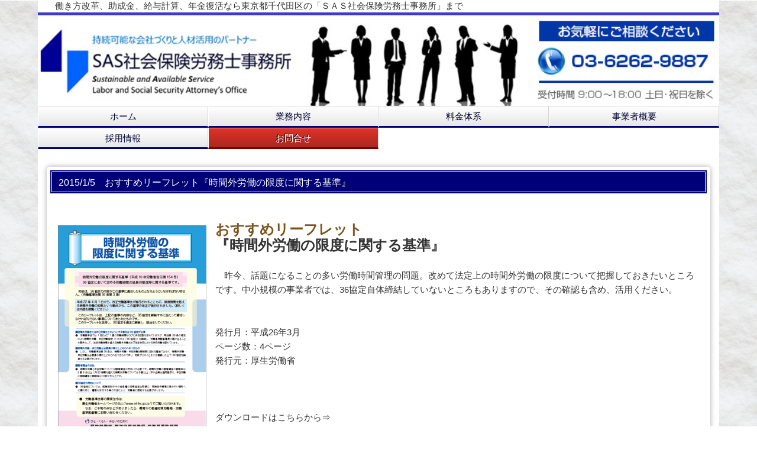

--- FILE ---
content_type: text/html; charset=UTF-8
request_url: https://www.sas-sroffice.com/2015/01/05/2015-1-5-%E3%81%8A%E3%81%99%E3%81%99%E3%82%81%E3%83%AA%E3%83%BC%E3%83%95%E3%83%AC%E3%83%83%E3%83%88-%E6%99%82%E9%96%93%E5%A4%96%E5%8A%B4%E5%83%8D%E3%81%AB%E9%96%A2%E3%81%99%E3%82%8B%E9%99%90%E5%BA%A6%E5%9F%BA%E6%BA%96/
body_size: 12091
content:
<!DOCTYPE html>
<html lang="ja-JP"><head>
    <meta charset="utf-8"/>
    <link rel="dns-prefetch preconnect" href="https://u.jimcdn.com/" crossorigin="anonymous"/>
<link rel="dns-prefetch preconnect" href="https://assets.jimstatic.com/" crossorigin="anonymous"/>
<link rel="dns-prefetch preconnect" href="https://image.jimcdn.com" crossorigin="anonymous"/>
<meta http-equiv="X-UA-Compatible" content="IE=edge"/>
<meta name="description" content=""/>
<meta name="robots" content="index, follow, archive"/>
<meta property="st:section" content=""/>
<meta name="generator" content="Jimdo Creator"/>
<meta name="twitter:title" content="2015/1/5 おすすめリーフレット『時間外労働の限度に関する基準』"/>
<meta name="twitter:description" content="おすすめリーフレット 『時間外労働の限度に関する基準』 昨今、話題になることの多い労働時間管理の問題。改めて法定上の時間外労働の限度について把握しておきたいところです。中小規模の事業者では、36協定自体締結していないところもありますので、その確認も含め、活用ください。 発行月：平成26年3月 ページ数：4ページ 発行元：厚生労働省 ダウンロードはこちらから⇒ http://www.mhlw.go.jp/new-info/kobetu/roudou/gyousei/kantoku/dl/040324-4.pdf"/>
<meta name="twitter:card" content="summary_large_image"/>
<meta property="og:url" content="http://www.sas-sroffice.com/2015/01/05/2015-1-5-%E3%81%8A%E3%81%99%E3%81%99%E3%82%81%E3%83%AA%E3%83%BC%E3%83%95%E3%83%AC%E3%83%83%E3%83%88-%E6%99%82%E9%96%93%E5%A4%96%E5%8A%B4%E5%83%8D%E3%81%AB%E9%96%A2%E3%81%99%E3%82%8B%E9%99%90%E5%BA%A6%E5%9F%BA%E6%BA%96/"/>
<meta property="og:title" content="2015/1/5 おすすめリーフレット『時間外労働の限度に関する基準』"/>
<meta property="og:description" content="おすすめリーフレット 『時間外労働の限度に関する基準』 昨今、話題になることの多い労働時間管理の問題。改めて法定上の時間外労働の限度について把握しておきたいところです。中小規模の事業者では、36協定自体締結していないところもありますので、その確認も含め、活用ください。 発行月：平成26年3月 ページ数：4ページ 発行元：厚生労働省 ダウンロードはこちらから⇒ http://www.mhlw.go.jp/new-info/kobetu/roudou/gyousei/kantoku/dl/040324-4.pdf"/>
<meta property="og:type" content="article"/>
<meta property="og:locale" content="ja_JP"/>
<meta property="og:site_name" content="SAS社会保険労務士事務所"/>
<meta name="twitter:image" content="https://image.jimcdn.com/cdn-cgi/image//app/cms/storage/image/path/sa87ba364b37d4140/image/ie01c1e34f2459c56/version/1420681475/image.png"/>
<meta property="og:image" content="https://image.jimcdn.com/cdn-cgi/image//app/cms/storage/image/path/sa87ba364b37d4140/image/ie01c1e34f2459c56/version/1420681475/image.png"/>
<meta property="og:image:width" content="448"/>
<meta property="og:image:height" content="634"/>
<meta property="og:image:secure_url" content="https://image.jimcdn.com/cdn-cgi/image//app/cms/storage/image/path/sa87ba364b37d4140/image/ie01c1e34f2459c56/version/1420681475/image.png"/>
<meta property="article:published_time" content="2015-01-05 10:41:00"/>
<meta property="article:tag" content="トピックス"/><title>2015/1/5 おすすめリーフレット『時間外労働の限度に関する基準』 - SAS社会保険労務士事務所</title>
<link rel="icon" type="image/png" href="[data-uri]"/>
    <link rel="alternate" type="application/rss+xml" title="ブログ" href="https://www.sas-sroffice.com/rss/blog"/>    
<link rel="canonical" href="https://www.sas-sroffice.com/2015/01/05/2015-1-5-おすすめリーフレット-時間外労働に関する限度基準/"/>

        <script src="https://assets.jimstatic.com/ckies.js.7c38a5f4f8d944ade39b.js"></script>

        <script src="https://assets.jimstatic.com/cookieControl.js.b05bf5f4339fa83b8e79.js"></script>
    <script>window.CookieControlSet.setToOff();</script>

    <style>html,body{margin:0}.hidden{display:none}.n{padding:5px}#emotion-header{position:relative}#emotion-header-logo,#emotion-header-title{position:absolute}</style>

        <link href="https://u.jimcdn.com/cms/o/sa87ba364b37d4140/userlayout/css/main.css?t=1769170025" rel="stylesheet" type="text/css" id="jimdo_main_css"/>
    <link href="https://u.jimcdn.com/cms/o/sa87ba364b37d4140/userlayout/css/layout.css?t=1606294193" rel="stylesheet" type="text/css" id="jimdo_layout_css"/>
    <link href="https://u.jimcdn.com/cms/o/sa87ba364b37d4140/userlayout/css/font.css?t=1769170025" rel="stylesheet" type="text/css" id="jimdo_font_css"/>
<script>     /* <![CDATA[ */     /*!  loadCss [c]2014 @scottjehl, Filament Group, Inc.  Licensed MIT */     window.loadCSS = window.loadCss = function(e,n,t){var r,l=window.document,a=l.createElement("link");if(n)r=n;else{var i=(l.body||l.getElementsByTagName("head")[0]).childNodes;r=i[i.length-1]}var o=l.styleSheets;a.rel="stylesheet",a.href=e,a.media="only x",r.parentNode.insertBefore(a,n?r:r.nextSibling);var d=function(e){for(var n=a.href,t=o.length;t--;)if(o[t].href===n)return e.call(a);setTimeout(function(){d(e)})};return a.onloadcssdefined=d,d(function(){a.media=t||"all"}),a};     window.onloadCSS = function(n,o){n.onload=function(){n.onload=null,o&&o.call(n)},"isApplicationInstalled"in navigator&&"onloadcssdefined"in n&&n.onloadcssdefined(o)}     /* ]]> */ </script>     <script>
// <![CDATA[
onloadCSS(loadCss('https://assets.jimstatic.com/web_oldtemplate.css.8dc49693c43d235ebcc9897c3acb1dd8.css') , function() {
    this.id = 'jimdo_web_css';
});
// ]]>
</script>
<link href="https://assets.jimstatic.com/web_oldtemplate.css.8dc49693c43d235ebcc9897c3acb1dd8.css" rel="preload" as="style"/>
<noscript>
<link href="https://assets.jimstatic.com/web_oldtemplate.css.8dc49693c43d235ebcc9897c3acb1dd8.css" rel="stylesheet"/>
</noscript>
    <script>
    //<![CDATA[
        var jimdoData = {"isTestserver":false,"isLcJimdoCom":false,"isJimdoHelpCenter":false,"isProtectedPage":false,"cstok":"60a7d0cf7effae2329f3da4c773a1906583acc18","cacheJsKey":"eb4c932991e4eaf741d3c68fe0b16534c237a641","cacheCssKey":"eb4c932991e4eaf741d3c68fe0b16534c237a641","cdnUrl":"https:\/\/assets.jimstatic.com\/","minUrl":"https:\/\/assets.jimstatic.com\/app\/cdn\/min\/file\/","authUrl":"https:\/\/a.jimdo.com\/","webPath":"https:\/\/www.sas-sroffice.com\/","appUrl":"https:\/\/a.jimdo.com\/","cmsLanguage":"ja_JP","isFreePackage":false,"mobile":false,"isDevkitTemplateUsed":false,"isTemplateResponsive":false,"websiteId":"sa87ba364b37d4140","pageId":1958710979,"packageId":2,"shop":{"deliveryTimeTexts":{"1":"\u304a\u5c4a\u3051\u65e5\u6570\uff1a1~3\u65e5","2":"\u304a\u5c4a\u3051\u65e5\u6570\uff1a3~5\u65e5","3":"\u304a\u5c4a\u3051\u65e5\u6570\uff1a5~8\u65e5"},"checkoutButtonText":"\u8cfc\u5165","isReady":false,"currencyFormat":{"pattern":"\u00a4#,##0","convertedPattern":"$#,##0","symbols":{"GROUPING_SEPARATOR":",","DECIMAL_SEPARATOR":".","CURRENCY_SYMBOL":"\uffe5"}},"currencyLocale":"ja_JP"},"tr":{"gmap":{"searchNotFound":"\u5165\u529b\u3055\u308c\u305f\u4f4f\u6240\u306f\u5b58\u5728\u3057\u306a\u3044\u304b\u3001\u898b\u3064\u3051\u308b\u3053\u3068\u304c\u3067\u304d\u307e\u305b\u3093\u3067\u3057\u305f\u3002","routeNotFound":"\u30eb\u30fc\u30c8\u304c\u8a08\u7b97\u3067\u304d\u307e\u305b\u3093\u3067\u3057\u305f\u3002\u76ee\u7684\u5730\u304c\u9060\u3059\u304e\u308b\u304b\u660e\u78ba\u3067\u306f\u306a\u3044\u53ef\u80fd\u6027\u304c\u3042\u308a\u307e\u3059\u3002"},"shop":{"checkoutSubmit":{"next":"\u6b21\u3078","wait":"\u304a\u5f85\u3061\u304f\u3060\u3055\u3044"},"paypalError":"\u30a8\u30e9\u30fc\u304c\u767a\u751f\u3057\u307e\u3057\u305f\u3002\u518d\u5ea6\u304a\u8a66\u3057\u304f\u3060\u3055\u3044\u3002","cartBar":"\u30b7\u30e7\u30c3\u30d4\u30f3\u30b0\u30ab\u30fc\u30c8\u3092\u78ba\u8a8d","maintenance":"\u7533\u3057\u8a33\u3054\u3056\u3044\u307e\u305b\u3093\u3001\u30e1\u30f3\u30c6\u30ca\u30f3\u30b9\u4e2d\u306e\u305f\u3081\u4e00\u6642\u7684\u306b\u30b7\u30e7\u30c3\u30d7\u304c\u5229\u7528\u3067\u304d\u307e\u305b\u3093\u3002\u3054\u8ff7\u60d1\u3092\u304a\u304b\u3051\u3057\u7533\u3057\u8a33\u3054\u3056\u3044\u307e\u305b\u3093\u304c\u3001\u304a\u6642\u9593\u3092\u3042\u3051\u3066\u518d\u5ea6\u304a\u8a66\u3057\u304f\u3060\u3055\u3044\u3002","addToCartOverlay":{"productInsertedText":"\u30ab\u30fc\u30c8\u306b\u5546\u54c1\u304c\u8ffd\u52a0\u3055\u308c\u307e\u3057\u305f","continueShoppingText":"\u8cb7\u3044\u7269\u3092\u7d9a\u3051\u308b","reloadPageText":"\u66f4\u65b0"},"notReadyText":"\u3053\u3061\u3089\u306e\u30b7\u30e7\u30c3\u30d7\u306f\u73fe\u5728\u6e96\u5099\u4e2d\u306e\u305f\u3081\u3054\u5229\u7528\u3044\u305f\u3060\u3051\u307e\u305b\u3093\u3002\u30b7\u30e7\u30c3\u30d7\u30aa\u30fc\u30ca\u30fc\u306f\u4ee5\u4e0b\u3092\u3054\u78ba\u8a8d\u304f\u3060\u3055\u3044\u3002https:\/\/help.jimdo.com\/hc\/ja\/articles\/115005521583","numLeftText":"\u73fe\u5728\u3053\u306e\u5546\u54c1\u306f {:num} \u307e\u3067\u8cfc\u5165\u3067\u304d\u307e\u3059\u3002","oneLeftText":"\u3053\u306e\u5546\u54c1\u306e\u5728\u5eab\u306f\u6b8b\u308a1\u70b9\u3067\u3059"},"common":{"timeout":"\u30a8\u30e9\u30fc\u304c\u767a\u751f\u3044\u305f\u3057\u307e\u3057\u305f\u3002\u5f8c\u307b\u3069\u518d\u5b9f\u884c\u3057\u3066\u304f\u3060\u3055\u3044\u3002"},"form":{"badRequest":"\u30a8\u30e9\u30fc\u304c\u767a\u751f\u3057\u307e\u3057\u305f\u3002\u5f8c\u307b\u3069\u6539\u3081\u3066\u304a\u8a66\u3057\u304f\u3060\u3055\u3044\u3002"}},"jQuery":"jimdoGen002","isJimdoMobileApp":false,"bgConfig":null,"bgFullscreen":null,"responsiveBreakpointLandscape":767,"responsiveBreakpointPortrait":480,"copyableHeadlineLinks":false,"tocGeneration":false,"googlemapsConsoleKey":false,"loggingForAnalytics":false,"loggingForPredefinedPages":false,"isFacebookPixelIdEnabled":false,"userAccountId":"73ddf35c-674a-4649-979e-8ff03e1209f0","dmp":{"typesquareFontApiKey":"4L6CCYWjET8%3D","typesquareFontApiScriptUrl":"\/\/code.typesquare.com\/static\/4L6CCYWjET8%253D\/ts105.js","typesquareFontsAvailable":true}};
    // ]]>
</script>

     <script> (function(window) { 'use strict'; var regBuff = window.__regModuleBuffer = []; var regModuleBuffer = function() { var args = [].slice.call(arguments); regBuff.push(args); }; if (!window.regModule) { window.regModule = regModuleBuffer; } })(window); </script>
    <script src="https://assets.jimstatic.com/web.js.58bdb3da3da85b5697c0.js" async="true"></script>
    <script src="https://assets.jimstatic.com/at.js.62588d64be2115a866ce.js"></script>
<meta name="google-site-verification" content="OcUO4ZLeu7y6vZPNdrwxICfpBvUXS_HnfeiOggZ12GQ"/>
<meta content="initial-scale=1.0, maximum-scale=1.0, minimum-scale=1.0, user-scalable=no" name="viewport"/>
<meta name="format-detection" content="telephone=no"/>
<link type="text/css" rel="stylesheet" href="https://secret-jimdoplus.ssl-lolipop.jp/rwd01/sas/import.css"/>

<script src="https://ajax.googleapis.com/ajax/libs/jquery/1.9.1/jquery.min.js" type="text/javascript">
</script>

<script src="https://secret-jimdoplus.ssl-lolipop.jp/rwd01/js/pagetop.js" type="text/javascript">
</script>

<script src="https://secret-jimdoplus.ssl-lolipop.jp/rwd01/js/open.js" type="text/javascript">
</script>
    
</head>

<body class="body cc-page cc-page-blog cc-pagemode-default cc-content-parent" id="page-1958710979">

<div id="cc-inner" class="cc-content-parent"><div id="wrapper" class="cc-content-parent">
    <div id="container" class="cc-content-parent">
        <header>
            <div id="sitename">
                働き方改革、助成金、給与計算、年金復活なら東京都千代田区の「ＳＡＳ社会保険労務士事務所」まで
            </div>

            <div id="headerimage">
                <div id="hd00">
                    <img src="https://u.jimcdn.com/cms/o/sa87ba364b37d4140/userlayout/img/header-new.jpg?t=1606294048" width="100%" alt="ＳＡＳ社会保険労務士事務所" name="header00" id="header00"/>
                </div>

                <div id="hd-sp">
                    <img src="https://u.jimcdn.com/cms/o/sa87ba364b37d4140/userlayout/img/header-sp.png?t=1398327669" width="100%" alt="ＳＡＳ社会保険労務士事務所" name="header-sp" id="header-sp"/>
                </div>
            </div>

            <div class="navigation-set">
                <div class="navigation">
                    <div data-container="navigation"><div class="j-nav-variant-standard"><ul id="mainNav1" class="mainNav1"><li id="cc-nav-view-1929385479"><a href="/" class="level_1"><span>ホーム</span></a></li><li id="cc-nav-view-1929389679"><a href="/業務内容/" class="level_1"><span>業務内容</span></a></li><li id="cc-nav-view-1930166279"><a href="/料金体系/" class="level_1"><span>料金体系</span></a></li><li id="cc-nav-view-1929389779"><a href="/事業者プロフィール/" class="level_1"><span>事業者概要</span></a></li><li id="cc-nav-view-2091893679"><a href="/採用情報/" class="level_1"><span>採用情報</span></a></li><li id="cc-nav-view-1929390179"><a href="/お問合せ/" class="level_1"><span>お問合せ</span></a></li></ul></div></div>
                </div>

                <div class="level2">
                    <div data-container="navigation"><div class="j-nav-variant-standard"><ul id="mainNav1" class="mainNav1"><li id="cc-nav-view-1929385479"><a href="/" class="level_1"><span>ホーム</span></a></li><li id="cc-nav-view-1929389679"><a href="/業務内容/" class="level_1"><span>業務内容</span></a></li><li id="cc-nav-view-1930166279"><a href="/料金体系/" class="level_1"><span>料金体系</span></a></li><li id="cc-nav-view-1929389779"><a href="/事業者プロフィール/" class="level_1"><span>事業者概要</span></a></li><li id="cc-nav-view-2091893679"><a href="/採用情報/" class="level_1"><span>採用情報</span></a></li><li id="cc-nav-view-1929390179"><a href="/お問合せ/" class="level_1"><span>お問合せ</span></a></li></ul></div></div>
                </div>

                <div class="level3">
                    <div data-container="navigation"><div class="j-nav-variant-standard"><ul id="mainNav1" class="mainNav1"><li id="cc-nav-view-1929385479"><a href="/" class="level_1"><span>ホーム</span></a></li><li id="cc-nav-view-1929389679"><a href="/業務内容/" class="level_1"><span>業務内容</span></a></li><li id="cc-nav-view-1930166279"><a href="/料金体系/" class="level_1"><span>料金体系</span></a></li><li id="cc-nav-view-1929389779"><a href="/事業者プロフィール/" class="level_1"><span>事業者概要</span></a></li><li id="cc-nav-view-2091893679"><a href="/採用情報/" class="level_1"><span>採用情報</span></a></li><li id="cc-nav-view-1929390179"><a href="/お問合せ/" class="level_1"><span>お問合せ</span></a></li></ul></div></div>
                </div>
            </div>
        </header>
        <img src="https://image.jimcdn.com/app/cms/image/transf/dimension=879x10000:format=jpg/path/sa87ba364b37d4140/image/i7818907c27027ca3/version/1606294128/image.jpg" style="width:100%" id="keyvisual" alt="" name="keyvisual"/>
        <div id="content" class="cc-content-parent">
            <div id="navigation-pc">
                <div data-container="navigation"><div class="j-nav-variant-standard"><ul id="mainNav1" class="mainNav1"><li id="cc-nav-view-1929385479"><a href="/" class="level_1"><span>ホーム</span></a></li><li id="cc-nav-view-1929389679"><a href="/業務内容/" class="level_1"><span>業務内容</span></a></li><li id="cc-nav-view-1930166279"><a href="/料金体系/" class="level_1"><span>料金体系</span></a></li><li id="cc-nav-view-1929389779"><a href="/事業者プロフィール/" class="level_1"><span>事業者概要</span></a></li><li id="cc-nav-view-2091893679"><a href="/採用情報/" class="level_1"><span>採用情報</span></a></li><li id="cc-nav-view-1929390179"><a href="/お問合せ/" class="level_1"><span>お問合せ</span></a></li></ul></div></div>
            </div>

            <div id="content2" class="cc-content-parent">
                <div id="content_area" data-container="content"><div id="content_start"></div>
        <div class="n j-blog-meta j-blog-post--header">
    <div class="j-text j-module n">
                <span class="j-text j-blog-post--date">
            05日 1月 2015        </span>
    </div>
    <h1 class="j-blog-header j-blog-headline j-blog-post--headline">2015/1/5　おすすめリーフレット『時間外労働の限度に関する基準』</h1>
</div>

        <div id="cc-matrix-2545686579"><div id="cc-m-9695707979" class="j-module n j-textWithImage "><figure class="cc-imagewrapper cc-m-image-align-1">
<img srcset="https://image.jimcdn.com/cdn-cgi/image/width=251%2Cheight=1024%2Cfit=contain%2Cformat=png%2C/app/cms/storage/image/path/sa87ba364b37d4140/image/ie01c1e34f2459c56/version/1420681475/image.png 251w, https://image.jimcdn.com/cdn-cgi/image/width=320%2Cheight=1024%2Cfit=contain%2Cformat=png%2C/app/cms/storage/image/path/sa87ba364b37d4140/image/ie01c1e34f2459c56/version/1420681475/image.png 320w, https://image.jimcdn.com/cdn-cgi/image//app/cms/storage/image/path/sa87ba364b37d4140/image/ie01c1e34f2459c56/version/1420681475/image.png 448w" sizes="(min-width: 251px) 251px, 100vw" id="cc-m-textwithimage-image-9695707979" src="https://image.jimcdn.com/cdn-cgi/image/width=251%2Cheight=1024%2Cfit=contain%2Cformat=png%2C/app/cms/storage/image/path/sa87ba364b37d4140/image/ie01c1e34f2459c56/version/1420681475/image.png" alt="" class="" data-src-width="448" data-src-height="634" data-src="https://image.jimcdn.com/cdn-cgi/image/width=251%2Cheight=1024%2Cfit=contain%2Cformat=png%2C/app/cms/storage/image/path/sa87ba364b37d4140/image/ie01c1e34f2459c56/version/1420681475/image.png" data-image-id="6645582479"/>    

</figure>
<div>
    <div id="cc-m-textwithimage-9695707979" data-name="text" data-action="text" class="cc-m-textwithimage-inline-rte">
        <p>
    <span style="font-size: x-large;" data-mce-style="font-size: x-large;" size="5"><span style="color: rgb(51, 51, 51);" data-mce-style="color: #333333;" color="#333333"><strong>おすすめリーフレット</strong></span></span>
</p>

<p>
    <span style="font-size: x-large;" data-mce-style="font-size: x-large;" size="5"><strong><span style="color: rgb(51, 51, 51);" data-mce-style="color: #333333;" color="#333333">『時間外労働の限度に関する基準』</span></strong></span>
</p>

<p>
    　
</p>

<p>
    　昨今、話題になることの多い労働時間管理の問題。改めて法定上の時間外労働の限度について把握しておきたいところです。中小規模の事業者では、36協定自体締結していないところもありますので、その確認も含め、活用ください。<br/>
</p>

<p>
     <br/>
</p>

<p>
     <br/>
</p>

<p>
    発行月：平成26年3月
</p>

<p>
    ページ数：4ページ
</p>

<p>
    発行元：厚生労働省
</p>

<p>
     <br/>
</p>

<p>
      <br/>
</p>

<p>
     <br/>
</p>

<p>
    ダウンロードはこちらから⇒
</p>

<p>
    <a title="http://www.mhlw.go.jp/new-info/kobetu/roudou/gyousei/kantoku/dl/040324-4.pdf" href="http://www.mhlw.go.jp/new-info/kobetu/roudou/gyousei/kantoku/dl/040324-4.pdf" target="_blank" data-mce-href="http://www.mhlw.go.jp/new-info/kobetu/roudou/gyousei/kantoku/dl/040324-4.pdf">http://www.mhlw.go.jp/new-info/kobetu/roudou/gyousei/kantoku/dl/040324-4.pdf</a>
</p>

<p>
     <br/>
</p>

<p>
     <br/>
</p>

<p>
     <br/>
</p>    </div>
</div>

<div class="cc-clear"></div>
<script id="cc-m-reg-9695707979">// <![CDATA[

    window.regModule("module_textWithImage", {"data":{"imageExists":true,"hyperlink":"","hyperlink_target":"","hyperlinkAsString":"","pinterest":"0","id":9695707979,"widthEqualsContent":"0","resizeWidth":"251","resizeHeight":356},"id":9695707979});
// ]]>
</script></div></div>
        <div class="j-module n j-text j-blog-post--tags-wrapper"><span class="j-blog-post--tags--template" style="display: none;"><a class="j-blog-post--tag" href="https://www.sas-sroffice.com/ブログ/?tag=tagPlaceholder">tagPlaceholder</a></span><span class="j-blog-post--tags-label" style="display: inline;">カテゴリ：</span> <span class="j-blog-post--tags-list"><a class="j-blog-post--tag" href="https://www.sas-sroffice.com/ブログ/?tag=%E3%83%88%E3%83%94%E3%83%83%E3%82%AF%E3%82%B9">トピックス</a></span></div>
        </div>
                <div id="sidebar">
                    <div data-container="sidebar"><div id="cc-matrix-2494045679"><div id="cc-m-10685850379" class="j-module n j-imageSubtitle "><figure class="cc-imagewrapper cc-m-image-align-3">
<img srcset="https://image.jimcdn.com/cdn-cgi/image/width=140%2Cheight=10000%2Cfit=contain%2Cformat=jpg%2C/app/cms/storage/image/path/sa87ba364b37d4140/image/i3b875046c55f75f0/version/1538288421/image.jpg 140w, https://image.jimcdn.com/cdn-cgi/image/width=280%2Cheight=10000%2Cfit=contain%2Cformat=jpg%2C/app/cms/storage/image/path/sa87ba364b37d4140/image/i3b875046c55f75f0/version/1538288421/image.jpg 280w" sizes="(min-width: 140px) 140px, 100vw" id="cc-m-imagesubtitle-image-10685850379" src="https://image.jimcdn.com/cdn-cgi/image/width=140%2Cheight=10000%2Cfit=contain%2Cformat=jpg%2C/app/cms/storage/image/path/sa87ba364b37d4140/image/i3b875046c55f75f0/version/1538288421/image.jpg" alt="" class="" data-src-width="3620" data-src-height="3941" data-src="https://image.jimcdn.com/cdn-cgi/image/width=140%2Cheight=10000%2Cfit=contain%2Cformat=jpg%2C/app/cms/storage/image/path/sa87ba364b37d4140/image/i3b875046c55f75f0/version/1538288421/image.jpg" data-image-id="7104047379"/>    

</figure>

<div class="cc-clear"></div>
<script id="cc-m-reg-10685850379">// <![CDATA[

    window.regModule("module_imageSubtitle", {"data":{"imageExists":true,"hyperlink":"","hyperlink_target":"","hyperlinkAsString":"","pinterest":"0","id":10685850379,"widthEqualsContent":"0","resizeWidth":"140","resizeHeight":153},"id":10685850379});
// ]]>
</script></div><div id="cc-m-9677050579" class="j-module n j-text "><p style="text-align: center;" data-mce-style="text-align: center;">
    佐藤　創（さとう　そう）<br/>
</p>

<p style="text-align: center;" data-mce-style="text-align: center;">
    <a title="事務所紹介" href="/事業者プロフィール/" data-mce-href="/事業者プロフィール/">代表プロフィールはこちら⇒</a>
</p></div><div id="cc-m-9465503879" class="j-module n j-header "><h1 class="" id="cc-m-header-9465503879">サービスメニュー</h1></div><div id="cc-m-9465502679" class="j-module n j-text "><ul class="sidemenu">
    <li>
        <a href="/業務内容/労務管理-労働法務アドバイザリー/" title="労務管理・労働法務顧問サービス">労務管理・労働法務アドバイザリー<br/></a>
    </li>

    <li>
        <a href="/業務内容/労働-社会保険手続代行/" title="労働・社会保険手続代行">労働・社会保険手続代行<br/></a>
    </li>

    <li>
        <a href="/業務内容/給与計算代行/" target="">給与計算サービス</a>
    </li>

    <li>
        <a title="雇用助成金支援サービス" href="/業務内容/雇用助成金支援サービス/">雇用助成金支援サービス</a>
    </li>

    <li>
        <a href="/業務内容/就業規則の策定-改定/" target="">就業規則の策定・改定</a>
    </li>

    <li>
        <div>
            <a title="賃金-退職金制度設計" href="/業務内容/賃金-退職金制度設計/">賃金・人事制度コンサルティング</a>
        </div>
    </li>

    <li>
        <a href="/業務内容/法定福利費-年金コンサルティング/" title="社会保険料・年金コンサルティング">法定福利費・年金コンサルティング</a>
    </li>
</ul></div><div id="cc-m-9583262979" class="j-module n j-header "><h1 class="" id="cc-m-header-9583262979">おすすめサービス</h1></div><div id="cc-m-9583263279" class="j-module n j-text "><p>
    社会保険にまだ加入していない、年金事務所から来所通知を受けてしまった企業様向け
</p>

<p>
    『社会保険リスク診断』サービスの詳細はコチラから↓
</p></div><div id="cc-m-9766602479" class="j-module n j-imageSubtitle "><figure class="cc-imagewrapper cc-m-image-align-3">
<a href="/業務内容/法定福利費-年金コンサルティング/社会保険リスク診断サービス/"><img srcset="https://image.jimcdn.com/cdn-cgi/image/width=184%2Cheight=10000%2Cfit=contain%2Cformat=png%2C/app/cms/storage/image/path/sa87ba364b37d4140/image/i9bf148d1c907ab40/version/1431856904/image.png 184w, https://image.jimcdn.com/cdn-cgi/image/width=320%2Cheight=10000%2Cfit=contain%2Cformat=png%2C/app/cms/storage/image/path/sa87ba364b37d4140/image/i9bf148d1c907ab40/version/1431856904/image.png 320w, https://image.jimcdn.com/cdn-cgi/image/width=368%2Cheight=10000%2Cfit=contain%2Cformat=png%2C/app/cms/storage/image/path/sa87ba364b37d4140/image/i9bf148d1c907ab40/version/1431856904/image.png 368w" sizes="(min-width: 184px) 184px, 100vw" id="cc-m-imagesubtitle-image-9766602479" src="https://image.jimcdn.com/cdn-cgi/image/width=184%2Cheight=10000%2Cfit=contain%2Cformat=png%2C/app/cms/storage/image/path/sa87ba364b37d4140/image/i9bf148d1c907ab40/version/1431856904/image.png" alt="" class="" data-src-width="422" data-src-height="176" data-src="https://image.jimcdn.com/cdn-cgi/image/width=184%2Cheight=10000%2Cfit=contain%2Cformat=png%2C/app/cms/storage/image/path/sa87ba364b37d4140/image/i9bf148d1c907ab40/version/1431856904/image.png" data-image-id="6681985079"/></a>    

</figure>

<div class="cc-clear"></div>
<script id="cc-m-reg-9766602479">// <![CDATA[

    window.regModule("module_imageSubtitle", {"data":{"imageExists":true,"hyperlink":"\/app\/sa87ba364b37d4140\/p2e4c45c9e7fe5bb9\/","hyperlink_target":"","hyperlinkAsString":"\u793e\u4f1a\u4fdd\u967a\u30ea\u30b9\u30af\u8a3a\u65ad\u30b5\u30fc\u30d3\u30b9","pinterest":"0","id":9766602479,"widthEqualsContent":"0","resizeWidth":"184","resizeHeight":77},"id":9766602479});
// ]]>
</script></div><div id="cc-m-9766790879" class="j-module n j-hr ">    <div class="hr"></div>
</div><div id="cc-m-9604286079" class="j-module n j-text "><p>
    シニア役員向け年金復活プラン（役員報酬最適化プラン）の詳細はコチラから↓
</p></div><div id="cc-m-9583266779" class="j-module n j-imageSubtitle "><figure class="cc-imagewrapper cc-m-image-align-3">
<a href="/業務内容/法定福利費-年金コンサルティング/年金復活-支給停止解除-プラン/"><img srcset="https://image.jimcdn.com/cdn-cgi/image/width=201%2Cheight=10000%2Cfit=contain%2Cformat=jpg%2C/app/cms/storage/image/path/sa87ba364b37d4140/image/i264bf67f1fd55a1f/version/1491110151/image.jpg 201w, https://image.jimcdn.com/cdn-cgi/image/width=320%2Cheight=10000%2Cfit=contain%2Cformat=jpg%2C/app/cms/storage/image/path/sa87ba364b37d4140/image/i264bf67f1fd55a1f/version/1491110151/image.jpg 320w, https://image.jimcdn.com/cdn-cgi/image/width=402%2Cheight=10000%2Cfit=contain%2Cformat=jpg%2C/app/cms/storage/image/path/sa87ba364b37d4140/image/i264bf67f1fd55a1f/version/1491110151/image.jpg 402w" sizes="(min-width: 201px) 201px, 100vw" id="cc-m-imagesubtitle-image-9583266779" src="https://image.jimcdn.com/cdn-cgi/image/width=201%2Cheight=10000%2Cfit=contain%2Cformat=jpg%2C/app/cms/storage/image/path/sa87ba364b37d4140/image/i264bf67f1fd55a1f/version/1491110151/image.jpg" alt="" class="" data-src-width="469" data-src-height="172" data-src="https://image.jimcdn.com/cdn-cgi/image/width=201%2Cheight=10000%2Cfit=contain%2Cformat=jpg%2C/app/cms/storage/image/path/sa87ba364b37d4140/image/i264bf67f1fd55a1f/version/1491110151/image.jpg" data-image-id="6582329579"/></a>    

</figure>

<div class="cc-clear"></div>
<script id="cc-m-reg-9583266779">// <![CDATA[

    window.regModule("module_imageSubtitle", {"data":{"imageExists":true,"hyperlink":"\/app\/sa87ba364b37d4140\/pd994be31eff8f1aa\/","hyperlink_target":"","hyperlinkAsString":"\u5e74\u91d1\u5fa9\u6d3b\uff08\u652f\u7d66\u505c\u6b62\u89e3\u9664\uff09\u30d7\u30e9\u30f3","pinterest":"0","id":9583266779,"widthEqualsContent":"0","resizeWidth":"201","resizeHeight":74},"id":9583266779});
// ]]>
</script></div><div id="cc-m-9609039379" class="j-module n j-header "><h1 class="" id="cc-m-header-9609039379">セミナー情報</h1></div><div id="cc-m-9609039679" class="j-module n j-text "><p>
    当事務所では定期的にセミナーを開催しております。また、企業様、各種業界団体様からもセミナー開催のご依頼をお受けしておりますので、お気軽にお問合わせください。最新開催情報はコチラから↓<br/>
</p></div><div id="cc-m-9609040479" class="j-module n j-imageSubtitle "><figure class="cc-imagewrapper cc-m-image-align-3">
<a href="/事業者プロフィール/セミナー情報/"><img srcset="https://image.jimcdn.com/cdn-cgi/image/width=140%2Cheight=10000%2Cfit=contain%2Cformat=jpg%2C/app/cms/storage/image/path/sa87ba364b37d4140/image/idcf5d6b704e62bae/version/1408613213/image.jpg 140w, https://image.jimcdn.com/cdn-cgi/image/width=280%2Cheight=10000%2Cfit=contain%2Cformat=jpg%2C/app/cms/storage/image/path/sa87ba364b37d4140/image/idcf5d6b704e62bae/version/1408613213/image.jpg 280w" sizes="(min-width: 140px) 140px, 100vw" id="cc-m-imagesubtitle-image-9609040479" src="https://image.jimcdn.com/cdn-cgi/image/width=140%2Cheight=10000%2Cfit=contain%2Cformat=jpg%2C/app/cms/storage/image/path/sa87ba364b37d4140/image/idcf5d6b704e62bae/version/1408613213/image.jpg" alt="" class="" data-src-width="300" data-src-height="122" data-src="https://image.jimcdn.com/cdn-cgi/image/width=140%2Cheight=10000%2Cfit=contain%2Cformat=jpg%2C/app/cms/storage/image/path/sa87ba364b37d4140/image/idcf5d6b704e62bae/version/1408613213/image.jpg" data-image-id="6596096579"/></a>    

</figure>

<div class="cc-clear"></div>
<script id="cc-m-reg-9609040479">// <![CDATA[

    window.regModule("module_imageSubtitle", {"data":{"imageExists":true,"hyperlink":"\/app\/sa87ba364b37d4140\/p55d20744eec9f3cc\/","hyperlink_target":"","hyperlinkAsString":"\u30bb\u30df\u30ca\u30fc\u60c5\u5831","pinterest":"0","id":9609040479,"widthEqualsContent":"0","resizeWidth":"140","resizeHeight":57},"id":9609040479});
// ]]>
</script></div><div id="cc-m-9462594879" class="j-module n j-header "><h1 class="" id="cc-m-header-9462594879">ご案内</h1></div><div id="cc-m-9476561879" class="j-module n j-spacing "><div class="cc-m-spacing-wrapper">

    <div class="cc-m-spacer" style="height: 20px;">
    
</div>

    </div>
</div><div id="cc-m-9457845679" class="j-module n j-textWithImage "><figure class="cc-imagewrapper cc-m-image-align-1">
<a href="javascript:;" rel="lightbox" data-href="https://image.jimcdn.com/cdn-cgi/image/fit=contain%2Cformat=jpg%2C/app/cms/storage/image/path/sa87ba364b37d4140/image/ieebb0e9f033da698/version/1427880925/image.jpg"><img srcset="https://image.jimcdn.com/cdn-cgi/image/width=140%2Cheight=1024%2Cfit=contain%2Cformat=jpg%2C/app/cms/storage/image/path/sa87ba364b37d4140/image/ieebb0e9f033da698/version/1427880925/image.jpg 140w, https://image.jimcdn.com/cdn-cgi/image/width=280%2Cheight=1024%2Cfit=contain%2Cformat=jpg%2C/app/cms/storage/image/path/sa87ba364b37d4140/image/ieebb0e9f033da698/version/1427880925/image.jpg 280w" sizes="(min-width: 140px) 140px, 100vw" id="cc-m-textwithimage-image-9457845679" src="https://image.jimcdn.com/cdn-cgi/image/width=140%2Cheight=1024%2Cfit=contain%2Cformat=jpg%2C/app/cms/storage/image/path/sa87ba364b37d4140/image/ieebb0e9f033da698/version/1427880925/image.jpg" alt="" class="" data-src-width="682" data-src-height="1022" data-src="https://image.jimcdn.com/cdn-cgi/image/width=140%2Cheight=1024%2Cfit=contain%2Cformat=jpg%2C/app/cms/storage/image/path/sa87ba364b37d4140/image/ieebb0e9f033da698/version/1427880925/image.jpg" data-image-id="6515063779"/></a>    

</figure>
<div>
    <div id="cc-m-textwithimage-9457845679" data-name="text" data-action="text" class="cc-m-textwithimage-inline-rte">
        <p style="text-align: center;">
    ご連絡お待ちしています
</p>

<p style="text-align: center;">
    お気軽にご相談ください
</p>    </div>
</div>

<div class="cc-clear"></div>
<script id="cc-m-reg-9457845679">// <![CDATA[

    window.regModule("module_textWithImage", {"data":{"imageExists":true,"hyperlink":"","hyperlink_target":"","hyperlinkAsString":"","pinterest":"0","id":9457845679,"widthEqualsContent":"0","resizeWidth":"140","resizeHeight":210},"variant":"default","selector":"#cc-m-9457845679","id":9457845679});
// ]]>
</script></div><div id="cc-m-9465480279" class="j-module n j-text "><ul>
    <li id="tel">
        <strong>TEL</strong>：03-6262-9887 <a href="tel:03-6262-9887">Call</a>
    </li>

    <li>
        <strong>FAX</strong>：03-6262-9888
    </li>

    <li>
        <strong>受付時間</strong>：9：00～18：00
    </li>

    <li>
        <strong>所在地</strong>：〒101-0035<br/>
        東京都千代田区神田紺屋町11番地 鈴野ビル8F
    </li>
</ul>

<p>
    <strong>◎対象地域</strong>
</p>

<p>
    首都圏近郊：東京都、千葉県、神奈川県、埼玉県等
</p>

<p>
     
</p>

<div id="redbtn">
    <p style="text-align: center; font-size: 1.2em;">
        <a href="/お問合せ/" target="">お問い合わせ</a>
    </p>
</div></div><div id="cc-m-9476549979" class="j-module n j-header "><h1 class="" id="cc-m-header-9476549979">メールマガジン</h1></div><div id="cc-m-9476549779" class="j-module n j-text "><p>
    人事労務関連の最新お役立ち情報「SAS事務所通信」（月２回）、「SAS助成金情報提供サービス」（有料情報提供サービスのお試し版）を配信しています。
</p>

<p>
    お申込みはコチラから↓
</p></div><div id="cc-m-9552113279" class="j-module n j-imageSubtitle "><figure class="cc-imagewrapper cc-m-image-align-3">
<a href="/お問合せ/メルマガ申込/"><img srcset="https://image.jimcdn.com/cdn-cgi/image/width=155%2Cheight=10000%2Cfit=contain%2Cformat=jpg%2C/app/cms/storage/image/path/sa87ba364b37d4140/image/if6a8c6b702d9844b/version/1408001376/image.jpg 155w, https://image.jimcdn.com/cdn-cgi/image/width=310%2Cheight=10000%2Cfit=contain%2Cformat=jpg%2C/app/cms/storage/image/path/sa87ba364b37d4140/image/if6a8c6b702d9844b/version/1408001376/image.jpg 310w" sizes="(min-width: 155px) 155px, 100vw" id="cc-m-imagesubtitle-image-9552113279" src="https://image.jimcdn.com/cdn-cgi/image/width=155%2Cheight=10000%2Cfit=contain%2Cformat=jpg%2C/app/cms/storage/image/path/sa87ba364b37d4140/image/if6a8c6b702d9844b/version/1408001376/image.jpg" alt="" class="" data-src-width="356" data-src-height="142" data-src="https://image.jimcdn.com/cdn-cgi/image/width=155%2Cheight=10000%2Cfit=contain%2Cformat=jpg%2C/app/cms/storage/image/path/sa87ba364b37d4140/image/if6a8c6b702d9844b/version/1408001376/image.jpg" data-image-id="6566900379"/></a>    

</figure>

<div class="cc-clear"></div>
<script id="cc-m-reg-9552113279">// <![CDATA[

    window.regModule("module_imageSubtitle", {"data":{"imageExists":true,"hyperlink":"\/app\/sa87ba364b37d4140\/p44b5807f7aa9224b\/","hyperlink_target":"","hyperlinkAsString":"\u30e1\u30eb\u30de\u30ac\u7533\u8fbc","pinterest":"0","id":9552113279,"widthEqualsContent":"0","resizeWidth":"155","resizeHeight":62},"id":9552113279});
// ]]>
</script></div><div id="cc-m-10960654779" class="j-module n j-spacing "><div class="cc-m-spacing-wrapper">

    <div class="cc-m-spacer" style="height: 20px;">
    
</div>

    </div>
</div><div id="cc-m-9736636779" class="j-module n j-header "><h1 class="" id="cc-m-header-9736636779">所属団体等</h1></div><div id="cc-m-10960654379" class="j-module n j-spacing "><div class="cc-m-spacing-wrapper">

    <div class="cc-m-spacer" style="height: 15px;">
    
</div>

    </div>
</div><div id="cc-m-10960654279" class="j-module n j-imageSubtitle "><figure class="cc-imagewrapper cc-m-image-align-3 cc-m-width-maxed">
<a href="https://www.shakaihokenroumushi.jp/" target="_blank"><img srcset="https://image.jimcdn.com/cdn-cgi/image/width=232%2Cheight=10000%2Cfit=contain%2Cformat=png%2C/app/cms/storage/image/path/sa87ba364b37d4140/image/i0de841d130817a16/version/1605338953/image.png 232w, https://image.jimcdn.com/cdn-cgi/image/width=320%2Cheight=10000%2Cfit=contain%2Cformat=png%2C/app/cms/storage/image/path/sa87ba364b37d4140/image/i0de841d130817a16/version/1605338953/image.png 320w, https://image.jimcdn.com/cdn-cgi/image/width=464%2Cheight=10000%2Cfit=contain%2Cformat=png%2C/app/cms/storage/image/path/sa87ba364b37d4140/image/i0de841d130817a16/version/1605338953/image.png 464w" sizes="(min-width: 232px) 232px, 100vw" id="cc-m-imagesubtitle-image-10960654279" src="https://image.jimcdn.com/cdn-cgi/image/width=232%2Cheight=10000%2Cfit=contain%2Cformat=png%2C/app/cms/storage/image/path/sa87ba364b37d4140/image/i0de841d130817a16/version/1605338953/image.png" alt="" class="" data-src-width="625" data-src-height="110" data-src="https://image.jimcdn.com/cdn-cgi/image/width=232%2Cheight=10000%2Cfit=contain%2Cformat=png%2C/app/cms/storage/image/path/sa87ba364b37d4140/image/i0de841d130817a16/version/1605338953/image.png" data-image-id="7246675879"/></a>    

</figure>

<div class="cc-clear"></div>
<script id="cc-m-reg-10960654279">// <![CDATA[

    window.regModule("module_imageSubtitle", {"data":{"imageExists":true,"hyperlink":"https:\/\/www.shakaihokenroumushi.jp\/","hyperlink_target":"_blank","hyperlinkAsString":"https:\/\/www.shakaihokenroumushi.jp\/","pinterest":"0","id":10960654279,"widthEqualsContent":"1","resizeWidth":"232","resizeHeight":41},"id":10960654279});
// ]]>
</script></div><div id="cc-m-10960654579" class="j-module n j-imageSubtitle "><figure class="cc-imagewrapper cc-m-image-align-1 cc-m-width-maxed">
<a href="https://www.tokyosr.jp/" target="_blank"><img srcset="https://image.jimcdn.com/cdn-cgi/image/width=232%2Cheight=10000%2Cfit=contain%2Cformat=png%2C/app/cms/storage/image/path/sa87ba364b37d4140/image/i9fa56a7df69792f3/version/1605339067/image.png 232w, https://image.jimcdn.com/cdn-cgi/image/width=320%2Cheight=10000%2Cfit=contain%2Cformat=png%2C/app/cms/storage/image/path/sa87ba364b37d4140/image/i9fa56a7df69792f3/version/1605339067/image.png 320w, https://image.jimcdn.com/cdn-cgi/image/width=464%2Cheight=10000%2Cfit=contain%2Cformat=png%2C/app/cms/storage/image/path/sa87ba364b37d4140/image/i9fa56a7df69792f3/version/1605339067/image.png 464w" sizes="(min-width: 232px) 232px, 100vw" id="cc-m-imagesubtitle-image-10960654579" src="https://image.jimcdn.com/cdn-cgi/image/width=232%2Cheight=10000%2Cfit=contain%2Cformat=png%2C/app/cms/storage/image/path/sa87ba364b37d4140/image/i9fa56a7df69792f3/version/1605339067/image.png" alt="" class="" data-src-width="607" data-src-height="112" data-src="https://image.jimcdn.com/cdn-cgi/image/width=232%2Cheight=10000%2Cfit=contain%2Cformat=png%2C/app/cms/storage/image/path/sa87ba364b37d4140/image/i9fa56a7df69792f3/version/1605339067/image.png" data-image-id="7246675979"/></a>    

</figure>

<div class="cc-clear"></div>
<script id="cc-m-reg-10960654579">// <![CDATA[

    window.regModule("module_imageSubtitle", {"data":{"imageExists":true,"hyperlink":"https:\/\/www.tokyosr.jp\/","hyperlink_target":"_blank","hyperlinkAsString":"https:\/\/www.tokyosr.jp\/","pinterest":"0","id":10960654579,"widthEqualsContent":"1","resizeWidth":"232","resizeHeight":43},"id":10960654579});
// ]]>
</script></div><div id="cc-m-9736635779" class="j-module n j-spacing "><div class="cc-m-spacing-wrapper">

    <div class="cc-m-spacer" style="height: 10px;">
    
</div>

    </div>
</div><div id="cc-m-10960653279" class="j-module n j-imageSubtitle "><figure class="cc-imagewrapper cc-m-image-align-1 cc-m-width-maxed">
<a href="https://www.jiwe.or.jp/" target="_blank"><img srcset="https://image.jimcdn.com/cdn-cgi/image/width=232%2Cheight=10000%2Cfit=contain%2Cformat=png%2C/app/cms/storage/image/path/sa87ba364b37d4140/image/i588c11b00ce4b2d2/version/1605338292/image.png 232w, https://image.jimcdn.com/cdn-cgi/image/width=320%2Cheight=10000%2Cfit=contain%2Cformat=png%2C/app/cms/storage/image/path/sa87ba364b37d4140/image/i588c11b00ce4b2d2/version/1605338292/image.png 320w, https://image.jimcdn.com/cdn-cgi/image//app/cms/storage/image/path/sa87ba364b37d4140/image/i588c11b00ce4b2d2/version/1605338292/image.png 418w" sizes="(min-width: 232px) 232px, 100vw" id="cc-m-imagesubtitle-image-10960653279" src="https://image.jimcdn.com/cdn-cgi/image/width=232%2Cheight=10000%2Cfit=contain%2Cformat=png%2C/app/cms/storage/image/path/sa87ba364b37d4140/image/i588c11b00ce4b2d2/version/1605338292/image.png" alt="" class="" data-src-width="418" data-src-height="104" data-src="https://image.jimcdn.com/cdn-cgi/image/width=232%2Cheight=10000%2Cfit=contain%2Cformat=png%2C/app/cms/storage/image/path/sa87ba364b37d4140/image/i588c11b00ce4b2d2/version/1605338292/image.png" data-image-id="7246675779"/></a>    

</figure>

<div class="cc-clear"></div>
<script id="cc-m-reg-10960653279">// <![CDATA[

    window.regModule("module_imageSubtitle", {"data":{"imageExists":true,"hyperlink":"https:\/\/www.jiwe.or.jp\/","hyperlink_target":"_blank","hyperlinkAsString":"https:\/\/www.jiwe.or.jp\/","pinterest":"0","id":10960653279,"widthEqualsContent":"1","resizeWidth":"232","resizeHeight":58},"id":10960653279});
// ]]>
</script></div><div id="cc-m-10962827279" class="j-module n j-spacing "><div class="cc-m-spacing-wrapper">

    <div class="cc-m-spacer" style="height: 10px;">
    
</div>

    </div>
</div><div id="cc-m-10962827379" class="j-module n j-imageSubtitle "><figure class="cc-imagewrapper cc-m-image-align-3">
<img srcset="https://image.jimcdn.com/cdn-cgi/image/width=201%2Cheight=10000%2Cfit=contain%2Cformat=png%2C/app/cms/storage/image/path/sa87ba364b37d4140/image/i4175076b624e8427/version/1606300323/image.png 201w, https://image.jimcdn.com/cdn-cgi/image/width=320%2Cheight=10000%2Cfit=contain%2Cformat=png%2C/app/cms/storage/image/path/sa87ba364b37d4140/image/i4175076b624e8427/version/1606300323/image.png 320w, https://image.jimcdn.com/cdn-cgi/image//app/cms/storage/image/path/sa87ba364b37d4140/image/i4175076b624e8427/version/1606300323/image.png 352w" sizes="(min-width: 201px) 201px, 100vw" id="cc-m-imagesubtitle-image-10962827379" src="https://image.jimcdn.com/cdn-cgi/image/width=201%2Cheight=10000%2Cfit=contain%2Cformat=png%2C/app/cms/storage/image/path/sa87ba364b37d4140/image/i4175076b624e8427/version/1606300323/image.png" alt="" class="" data-src-width="352" data-src-height="184" data-src="https://image.jimcdn.com/cdn-cgi/image/width=201%2Cheight=10000%2Cfit=contain%2Cformat=png%2C/app/cms/storage/image/path/sa87ba364b37d4140/image/i4175076b624e8427/version/1606300323/image.png" data-image-id="7248049079"/>    

</figure>

<div class="cc-clear"></div>
<script id="cc-m-reg-10962827379">// <![CDATA[

    window.regModule("module_imageSubtitle", {"data":{"imageExists":true,"hyperlink":"","hyperlink_target":"","hyperlinkAsString":"","pinterest":"0","id":10962827379,"widthEqualsContent":"0","resizeWidth":"201","resizeHeight":106},"id":10962827379});
// ]]>
</script></div><div id="cc-m-10269728679" class="j-module n j-spacing "><div class="cc-m-spacing-wrapper">

    <div class="cc-m-spacer" style="height: 30px;">
    
</div>

    </div>
</div><div id="cc-m-9736636179" class="j-module n j-hr ">    <div class="hr"></div>
</div><div id="cc-m-9475298679" class="j-module n j-spacing "><div class="cc-m-spacing-wrapper">

    <div class="cc-m-spacer" style="height: 20px;">
    
</div>

    </div>
</div><div id="cc-m-9457846079" class="j-module n j-textWithImage "><figure class="cc-imagewrapper cc-m-image-align-1">
<img srcset="https://image.jimcdn.com/cdn-cgi/image/width=110%2Cheight=1024%2Cfit=contain%2Cformat=jpg%2C/app/cms/storage/image/path/sa87ba364b37d4140/image/i56e5bccbf2bb839e/version/1427880980/srp%E8%AA%8D%E8%A8%BC%E4%BA%8B%E5%8B%99%E6%89%80.jpg 110w, https://image.jimcdn.com/cdn-cgi/image/width=220%2Cheight=1024%2Cfit=contain%2Cformat=jpg%2C/app/cms/storage/image/path/sa87ba364b37d4140/image/i56e5bccbf2bb839e/version/1427880980/srp%E8%AA%8D%E8%A8%BC%E4%BA%8B%E5%8B%99%E6%89%80.jpg 220w" sizes="(min-width: 110px) 110px, 100vw" id="cc-m-textwithimage-image-9457846079" src="https://image.jimcdn.com/cdn-cgi/image/width=110%2Cheight=1024%2Cfit=contain%2Cformat=jpg%2C/app/cms/storage/image/path/sa87ba364b37d4140/image/i56e5bccbf2bb839e/version/1427880980/srp%E8%AA%8D%E8%A8%BC%E4%BA%8B%E5%8B%99%E6%89%80.jpg" alt="SRP認証事務所" class="" data-src-width="1007" data-src-height="1024" data-src="https://image.jimcdn.com/cdn-cgi/image/width=110%2Cheight=1024%2Cfit=contain%2Cformat=jpg%2C/app/cms/storage/image/path/sa87ba364b37d4140/image/i56e5bccbf2bb839e/version/1427880980/srp%E8%AA%8D%E8%A8%BC%E4%BA%8B%E5%8B%99%E6%89%80.jpg" data-image-id="6515064079"/>    

</figure>
<div>
    <div id="cc-m-textwithimage-9457846079" data-name="text" data-action="text" class="cc-m-textwithimage-inline-rte">
        <p>
    2012年11月にSRP認証事務所となりました。SRP認証は、個人情報保護の基準を満たした社労士事務所に付与されます。
</p>    </div>
</div>

<div class="cc-clear"></div>
<script id="cc-m-reg-9457846079">// <![CDATA[

    window.regModule("module_textWithImage", {"data":{"imageExists":true,"hyperlink":"","hyperlink_target":"","hyperlinkAsString":"","pinterest":"0","id":9457846079,"widthEqualsContent":"0","resizeWidth":"110","resizeHeight":112},"id":9457846079});
// ]]>
</script></div><div id="cc-m-9462585879" class="j-module n j-spacing "><div class="cc-m-spacing-wrapper">

    <div class="cc-m-spacer" style="height: 50px;">
    
</div>

    </div>
</div><div id="cc-m-10960646079" class="j-module n j-header "><h2 class="" id="cc-m-header-10960646079">メディアに紹介されました</h2></div><div id="cc-m-10960646379" class="j-module n j-text "><p>
    <strong><span class="il">「料金</span><span class="il">相場</span>.jp」</strong><span style="color: #222222; font-family: Arial, Helvetica, sans-serif; font-size: small;">という業界別の料金相場を掲載したサイトに紹介されました。</span>
</p></div><div id="cc-m-10960648279" class="j-module n j-imageSubtitle "><figure class="cc-imagewrapper cc-m-image-align-3">
<a href="https://context-japan.co.jp/ryokin/syaroushi-souba-665.html" target="_blank"><img srcset="https://image.jimcdn.com/cdn-cgi/image/width=201%2Cheight=10000%2Cfit=contain%2Cformat=jpg%2C/app/cms/storage/image/path/sa87ba364b37d4140/image/i14be4200373c985f/version/1605515592/image.jpg 201w, https://image.jimcdn.com/cdn-cgi/image/width=320%2Cheight=10000%2Cfit=contain%2Cformat=jpg%2C/app/cms/storage/image/path/sa87ba364b37d4140/image/i14be4200373c985f/version/1605515592/image.jpg 320w, https://image.jimcdn.com/cdn-cgi/image/width=402%2Cheight=10000%2Cfit=contain%2Cformat=jpg%2C/app/cms/storage/image/path/sa87ba364b37d4140/image/i14be4200373c985f/version/1605515592/image.jpg 402w" sizes="(min-width: 201px) 201px, 100vw" id="cc-m-imagesubtitle-image-10960648279" src="https://image.jimcdn.com/cdn-cgi/image/width=201%2Cheight=10000%2Cfit=contain%2Cformat=jpg%2C/app/cms/storage/image/path/sa87ba364b37d4140/image/i14be4200373c985f/version/1605515592/image.jpg" alt="" class="" data-src-width="656" data-src-height="188" data-src="https://image.jimcdn.com/cdn-cgi/image/width=201%2Cheight=10000%2Cfit=contain%2Cformat=jpg%2C/app/cms/storage/image/path/sa87ba364b37d4140/image/i14be4200373c985f/version/1605515592/image.jpg" data-image-id="7246673879"/></a>    

</figure>

<div class="cc-clear"></div>
<script id="cc-m-reg-10960648279">// <![CDATA[

    window.regModule("module_imageSubtitle", {"data":{"imageExists":true,"hyperlink":"https:\/\/context-japan.co.jp\/ryokin\/syaroushi-souba-665.html","hyperlink_target":"_blank","hyperlinkAsString":"https:\/\/context-japan.co.jp\/ryokin\/syaroushi-souba-665.html","pinterest":"0","id":10960648279,"widthEqualsContent":"0","resizeWidth":"201","resizeHeight":58},"id":10960648279});
// ]]>
</script></div></div></div>
                </div>
            </div>
        </div>

        <footer>
            <div class="navigation-set">
                <div class="navigation">
                    <div data-container="navigation"><div class="j-nav-variant-standard"><ul id="mainNav1" class="mainNav1"><li id="cc-nav-view-1929385479"><a href="/" class="level_1"><span>ホーム</span></a></li><li id="cc-nav-view-1929389679"><a href="/業務内容/" class="level_1"><span>業務内容</span></a></li><li id="cc-nav-view-1930166279"><a href="/料金体系/" class="level_1"><span>料金体系</span></a></li><li id="cc-nav-view-1929389779"><a href="/事業者プロフィール/" class="level_1"><span>事業者概要</span></a></li><li id="cc-nav-view-2091893679"><a href="/採用情報/" class="level_1"><span>採用情報</span></a></li><li id="cc-nav-view-1929390179"><a href="/お問合せ/" class="level_1"><span>お問合せ</span></a></li></ul></div></div>
                </div>

                <div class="level2">
                    <div data-container="navigation"><div class="j-nav-variant-standard"><ul id="mainNav1" class="mainNav1"><li id="cc-nav-view-1929385479"><a href="/" class="level_1"><span>ホーム</span></a></li><li id="cc-nav-view-1929389679"><a href="/業務内容/" class="level_1"><span>業務内容</span></a></li><li id="cc-nav-view-1930166279"><a href="/料金体系/" class="level_1"><span>料金体系</span></a></li><li id="cc-nav-view-1929389779"><a href="/事業者プロフィール/" class="level_1"><span>事業者概要</span></a></li><li id="cc-nav-view-2091893679"><a href="/採用情報/" class="level_1"><span>採用情報</span></a></li><li id="cc-nav-view-1929390179"><a href="/お問合せ/" class="level_1"><span>お問合せ</span></a></li></ul></div></div>
                </div>

                <div class="level3">
                    <div data-container="navigation"><div class="j-nav-variant-standard"><ul id="mainNav1" class="mainNav1"><li id="cc-nav-view-1929385479"><a href="/" class="level_1"><span>ホーム</span></a></li><li id="cc-nav-view-1929389679"><a href="/業務内容/" class="level_1"><span>業務内容</span></a></li><li id="cc-nav-view-1930166279"><a href="/料金体系/" class="level_1"><span>料金体系</span></a></li><li id="cc-nav-view-1929389779"><a href="/事業者プロフィール/" class="level_1"><span>事業者概要</span></a></li><li id="cc-nav-view-2091893679"><a href="/採用情報/" class="level_1"><span>採用情報</span></a></li><li id="cc-nav-view-1929390179"><a href="/お問合せ/" class="level_1"><span>お問合せ</span></a></li></ul></div></div>
                </div>
            </div>

            <div class="gutter">
                <div id="contentfooter" data-container="footer">

    
    <div class="leftrow">
        <a href="//www.sas-sroffice.com/j/privacy">プライバシーポリシー</a> | <a href="/sitemap/">サイトマップ</a><br/><p id="copyright">
    Copyright © "SAS社会保険労務士事務所" All Rights Reserved.
</p>

<p style="font-size:1.3em;text-align:center;margin-top:1em;background:black;color:white;padding:1em">
    SAS社会保険労務士事務所<br/>
    電話番号：03-6262-9887 <a href="tel:03-6262-9887">Call</a>
</p>    </div>

    <div class="rightrow">
        
<span class="loggedin">
    <a rel="nofollow" id="logout" target="_top" href="https://cms.e.jimdo.com/app/cms/logout.php">
        ログアウト    </a>
    |
    <a rel="nofollow" id="edit" target="_top" href="https://a.jimdo.com/app/auth/signin/jumpcms/?page=1958710979">編集</a>
</span>
        </div>

    
</div>

            </div>

            <div id="pagetop">
                <a href="#top"><img src="https://u.jimcdn.com/cms/o/sa87ba364b37d4140/userlayout/img/pagetop.png?t=1398085793" alt="PAGE TOP" width="55" height="60"/></a>
            </div>
        </footer>
    </div>
</div></div>    <script type="text/javascript">
//<![CDATA[
addAutomatedTracking('creator.website', track_anon);
//]]>
</script>
    





</body>
</html>


--- FILE ---
content_type: text/css; charset=UTF-8
request_url: https://u.jimcdn.com/cms/o/sa87ba364b37d4140/userlayout/css/layout.css?t=1606294193
body_size: -340
content:
html{}

#keyvisual{display:none}
body#page-1929385479 #keyvisual{display:inline}

--- FILE ---
content_type: text/css
request_url: https://secret-jimdoplus.ssl-lolipop.jp/rwd01/sas/import.css
body_size: 208
content:
@import "../base/reset.css";
@import "../base/base.css";
@import "../base/common.css";
@import "../base/link-flat.css";
@import "../base/content_area_sidebar01a.css";
@import "customize.css";
@import "mykomon.css";
@import "../navigation/002-2.css";
@import "../title/-h1-gray-flat.css";
@import "../title/-h2-gray.css";
@import "../sidebar/-h1-textrue-blk01.css";
@import "../layout/ie-1column.css";
@import "../layout/ie-2column-left.css";
@import "../layout/ie-850.css";
@import "../base/font.css";
@import "../base/wrap-img.css";
@import "../layout/content-space.css";
@import "../layout/content-space-navi02.css";
@import "../layout/ptt-navi-split234.css";
@import "../layout/ptt-navi-split6.css";
@import "../layout/ldp-navi-split6.css";
@import "../layout/ldp-2clm-left.css";
@import "../layout/ldp1025-1000fixed.css";

@import "../base/add.css";
@import "../base/indent.css";
@import "../base/form.css";
@import "../base/sdw2.css";
@import "../base/shopping.css";


--- FILE ---
content_type: text/css
request_url: https://secret-jimdoplus.ssl-lolipop.jp/rwd01/base/reset.css
body_size: 928
content:
@charset "utf-8";  
  
/* 
--------------------------------------------------------- 
    reset.css ver 1.4 with jQuery [2009/04/24] 
    *This document validates as CSS level 2.1 
    *GNU General Public License v3 
    *http://higash.net/labo/ 
 
    Modify YUI Reset CSS, YUI Fonts CSS 
    *Copyright (c) 2008, Yahoo! Inc. All rights reserved. 
    *http://developer.yahoo.com/yui/license.html 
--------------------------------------------------------- 
*/  
  
/* --HTML--
html {  
background:#fff;  
color:#333;  
}  

 */  
  
/* --BODY-- */ 
body {  
font:75%/1.5 'Lucida Grande', Arial, Helvetica;  
margin:0;  
overflow:visible;  
padding:0;  
}  
 
    /* for Windows */  
    .win body {  
    font-family:'���C���I', 'Meiryo', '�l�r �o�S�V�b�N';  
    }  
  
    /* for Win IE6 */  
    * html.win body {  
    font-family:'�l�r �o�S�V�b�N';  
    }  
  
    /* for Mac firefox2 */  
    .mac body.firefox2 {  
    font-size:12px;  
    }  
  
/* --OTHER TAGS-- */  
a {  
overflow:hidden;  
}  
  
a img, img {  
border:0;  
}  
  
abbr, acronym {  
border:0;  
}  
  
address, caption, cite, code, dfn, em, th, strong, var {  
font-style:normal;  
font-weight:normal;  
}  
  
blockquote, dd, div, dl, dt,  
h1, h2, h3, h4, h5, h6,  
li, ol, p, pre, span, td, th, ul {  
margin:0;  
padding:0;  
}  
  
caption, th {  
text-align:left;  
}  
  
code, kbd, pre, samp, tt {  
font-family:monospace;  
line-height:100%;  
}  
  
    /* for IE7 */  
    *+html code, *+html kbd, *+html pre, *+html samp, *+html tt {  
    font-size:108%;  
    }  
  
h1, h2, h3, h4, h5, h6 {  
font-size:100%;  
font-weight:normal;  
}  
  

  
q:before, q:after {  
content:'';  
}  
  
/* form */  
button, fieldset, form, input, label, legend, select, textarea {  
font-family:inherit;  
font-size:100%;  
font-style:inherit;  
font-weight:inherit;  
margin:0;  
padding:0;  
vertical-align:baseline;  
}  
  
    /* for IE6 */  
    * html input, * html textarea {  
    font-family:'�l�r �o�S�V�b�N';  
    }  
  
    /* for IE7 */  
    *+html input, *+html textarea {  
    font-family:'���C���I', '�l�r �o�S�V�b�N';  
    }  
  
    /* for IE8 */  
    .msie8 select {  
    font-family:sans-serif;  
    }  
  
    /* for Chrome1 */  
    .chrome1 select {  
    font-family:'Lucida Grande', Arial, Helvetica;  
    }  
  
/* tables still need 'cellspacing="0"' */  
table {  
border-collapse:collapse;  
border-spacing:0;  
font-size:100%;  
}  

--- FILE ---
content_type: text/css
request_url: https://secret-jimdoplus.ssl-lolipop.jp/rwd01/base/base.css
body_size: 1047
content:
@charset "utf-8";  
  
/* 
--------------------------------------------------------------------- 
    basic.css ver 1.2 with jQuery [2009/04/24] 
    *This document validates as CSS level 2.1 
    *GNU General Public License v3 
    *http://higash.net/laboratory/ 
 
    Modify YUI Base CSS 
    *Copyright (c) 2008, Yahoo! Inc. All rights reserved. 
    *http://developer.yahoo.com/yui/license.html 
--------------------------------------------------------------------- 
*/  
  
/* --A-- */  
a {  
cursor:pointer;  
text-decoration:none;  
}  
  
a:hover {  
text-decoration:underline;  
}  
  
/* --FORM-- */  
fieldset {  
border:1px solid #ccc;  
margin-bottom:1em;  
padding:0 1em 1em 1em;  
}  
  
input {  
padding:0.1em;  
vertical-align:middle;  
}  
  
input[type="text"] {  
height:1.2em;  
line-height:1.2;  
}  
  
    /* for IE6 */  
    * html input.text {  
    height:1.2em;  
    line-height:1.2;  
    }  
  
    /* for Firefox2+ */  
    .firefox2 input[type="text"],  
    .firefox3 input[type="text"] {  
    padding-top:0;  
    }  
  
    /* for Chrome1 */  
    .chrome1 input[type="text"] {  
    vertical-align:baseline;  
    }     
  
    /* for Safari3 */  
    .safari3 input[type="text"] {  
    vertical-align:baseline;  
    }  
  
input[type="checkbox"],  
input[type="radio"] {  
padding:0;  
vertical-align:baseline;  
}  
  
    /* for IE6 */  
    * html input.checkbox,  
    * html input.radio {  
    vertical-align:-0.3em;  
    }  
  
    /* for IE7 */  
    *+html input[type="checkbox"],  
    *+html input[type="radio"] {  
    vertical-align:0;  
    }     
  
    /* for IE8 */  
    .msie8 input[type="checkbox"],  
    .msie8 input[type="radio"] {  
    vertical-align:-0.2em;  
    }  
  
    /* for Firefox2+ */  
    .firefox2 input[type="checkbox"],  
    .firefox2 input[type="radio"],  
    .firefox3 input[type="checkbox"],  
    .firefox3 input[type="radio"] {  
    vertical-align:-0.2em;  
    }  
  
    /* for Opera9 */  
    .opera9 input[type="checkbox"],  
    .opera9 input[type="radio"] {  
    vertical-align:middle;  
    }  
  
    /* for Chrome1 */  
    .chrome1 input[type="checkbox"],  
    .chrome1 input[type="radio"] {  
    vertical-align:-0.2em;  
    }  
  
input[type="submit"] {  
line-height:1;  
padding:0.3em;  
}  
  
    /* for IE6 */  
    * html input.submit {  
    padding:0.3em 0.1em 0.1em;  
    }  
  
    /* for IE7 */  
    *+html input[type="submit"] {  
    padding:0.3em 0.1em 0.2em;  
    }  
  
    /* for IE8 */  
    .msie8 input[type="submit"] {  
    padding:0.4em 0.3em 0.2em;  
    }  
  
    /* for Firefox2+ */  
    .firefox2 input[type="submit"],  
    .firefox3 input[type="submit"] {  
    padding:0.1em;  
    }  
  
    /* for Mac Opera9 */  
    .mac .opera9 input[type="submit"] {  
    padding:0 0.3em;  
    }  
  
legend {  
background:#fff;  
padding:0.3em;  
}  
  
select {  
padding:0;  
vertical-align:baseline;  
}  
  
    /* for IE6 */  
    * html select {  
    vertical-align:middle;  
    }  
  
    /* for IE7 */  
    *+html select {  
    vertical-align:-0.2em;  
    }  
  
textarea {  
line-height:1.4;  
padding:0.1em;  
vertical-align:middle;  
}  
  
/* --HEADLINE-- */  
h1, h2, h3, h4, h5, h6 {  
font-weight:bold;  
margin:1em 0;  
}  
  
/* --LIST-- */  
ol, ul {  
margin:1em 1em 1em 3em;  
text-align:left;  
}  
  
dl {  
margin:1em;  
}  
  
ol li {  
list-style:decimal outside;  
}  
  
ul li {  
list-style:disc outside;  
}  
  
dl dd, ol li, ul li {  
margin-bottom:0.5em;  
}  
  
/* --TABLE-- */  
table {  
margin-bottom:1em;  
}  
  
td, th {  
border:1px solid;  
padding:0.5em;  
}  
  
th {  
font-weight:bold;  
text-align:center;  
}  
  
/* --OTHER TAGS-- */  
abbr, acronym {  
border-bottom:1px dotted;  
cursor:help;  
}  
  
blockquote {  
margin:1em;  
}  
  
caption {  
margin-bottom:0.5em;  
text-align:center;  
}  
  
em, strong {  
font-weight:bold;  
}  
  
p {  
margin-bottom:1em;  
text-align:left;  
width:auto;  
}  
  
/* clearfix */  
.clearfix:after {  
content:"";  
display:block;  
clear:both;  
}  
  
    /* for IE6 */  
    * html .clearfix {  
    display:inline-block;  
    }  
  
    /* for IE7 */  
    *+html .clearfix {  
    display:inline-block;  
    }  

--- FILE ---
content_type: text/css
request_url: https://secret-jimdoplus.ssl-lolipop.jp/rwd01/base/common.css
body_size: 2115
content:
/* �v�f�ݒ� */
body {padding:0; margin:0; -webkit-text-size-adjust:none}

body, p, th, td, h1, h2, h3,
.leftrow, .rightrow, .form dt, .submit_user
{font-weight:normal; color:#333;
font-family:Meiryo, arial, clean, verdana, 'Hiragino Kaku Gothic Pro',Osaka, sans-serif !important}

strong {font-weight:}

/*Yahoo! Japan Link Color*/
a {color:#0e1bbb; text-decoration:underline}
a:link {color:#0e1bbb}
a:visited {color:#4c2472}
a:hover {color:#cc3434}
a:active {}

#content ul li, #content ol li, ul.mainNav1 li a, ul.mainNav2 li a, ul.mainNav3 li a
{font-family:Meiryo, arial, clean, verdana, 'Hiragino Kaku Gothic Pro',Osaka, sans-serif !important}

#content, #content_space, #content_area, #container, #footer {clear:both; display:block}

#sidebar h1,h2,h3 {clear:both}

/* �VUI�ɂ��ύX */
div.j-text ul, div.j-text ol, .j-textWithImage ol li, .j-textWithImage ul li{right:0}
#content_area ul li,#sidebar ul li,#content_area ol li,#sidebar ol li{right:0}
.cc-sharebuttons-element-inner{margin:0!important}
.cc-shop-product-img-confines {display:inline !important ; clear:both!important}

/* �i�r�Q�[�V�������Fborder, padding ���� */
.navigation ul li a, .level2 ul li a, .level3 ul li a {

box-sizing:border-box;
-moz-box-sizing:border-box;
-webkit-box-sizing:border-box;
-ms-box-sizing:border-box;
}

.cc-shop-product-img-confines {display:inline !important ; clear:both!important}

ul.com-list {margin:0 !important; padding:0 !important}
li.commentstd {margin:0 !important; padding:.5em 0 !important}


/* �R�J�����p */
#navigation-pc {display:none}

/* �t�H���g�ݒ� */
#container {font-size:.95em} /* IE� */

#header h1 {font-size:80%}

#content_area p  {font-size:100%; line-height:1.7em}
#content_area th {font-size:90%}
#content_area td {font-size:90%}
#content_area h1 {font-size:110%; letter-spacing:0em}
#content_area h2 {font-size:110%; letter-spacing:0em}
#content_area h3 {font-size:110%; letter-spacing:0em}
#content_area ul li {font-size:95%; line-height:1.6em}
#content_area ol li {font-size:95%; line-height:1.6em}

#sidebar p  {font-size:95%; line-height:1.4em}
#sidebar th {font-size:85%}
#sidebar td {font-size:85%}
#sidebar h1 {font-size:105%; letter-spacing:0em}
#sidebar h2 {font-size:105%; letter-spacing:0em}
#sidebar h3 {font-size:105%; letter-spacing:0em}
#sidebar ul li {font-size:90%; line-height:1.5em}
#sidebar ol li {font-size:90%; line-height:1.5em}

#pagetop a{font-size:80%}

.navigation ul li, .level2 ul li, .level3 ul li {font-size:100%}
.level2 ul li, .level3 ul li, #navigation-pc ul li {font-size:95%}

.leftrow {font-size:100% !important}
.rightrow a, .leftrow a {font-size:120% !important}
.caption {font-size:80%}
.form input {font-size:100%}

#content h1 a {text-decoration: none;}
.datetime P {font-size:.75em !important; margin: 0!important; padding:0 !important}

/* �}�[�W���ݒ� */
#wrapper, #footer, #header, #container {margin:0 auto; padding:0}

/* �R���e���c���� */

#content_area {padding:0 0 3em 0; margin:0 0 1em 0}
#content_area p {margin:0}
#content_area h1, #content_area h2, #content_area h3 {margin:0}
#content_area ul {margin:1em 0; padding:0; list-style: square  outside url(indent01.gif)}
#content_area ol {margin:1em 0; padding:0; list-style: decimal outside url(indent02.gif)}
#content_area ul li {margin:0.4em 1em 0.4em 1.3em}
#content_area ol li {margin:0.4em 1em 0.4em 2.3em}

#content_area .j-text, #content_area .j-textWithImage, #content_area .j-table{margin:1em; overflow:hidden}



/* �T�C�h�o�[���� */
#sidebar {padding:0 0 3em 0; margin:0 0 1em 0}
#sidebar p {margin:0}
#sidebar h1, #sidebar h2, #sidebar h3 {margin:0}
#sidebar ul {margin:1em 0; padding:0; list-style: square  outside url(indent01.gif)}
#sidebar ol {margin:1em 0; padding:0; list-style: decimal outside url(indent02.gif)}
#sidebar ul li {margin:0.4em 1em 0.4em 1.3em}
#sidebar ol li {margin:0.4em 1em 0.4em 1.3em}

#sidebar .j-text, #sidebar .j-textWithImage, #sidebar .j-table{margin:1em}

.imgleft  {float:left ; margin:0.4em 1em 0em 1em; display:inline}
.imgright {float:right; margin:0.4em 1em 0em 1em; display:inline}
.caption  {clear:both; display:block; padding:0 .5em 0 .5em; margin:0}
figcaption,#sidebar figcaption{text-align:left!important}
.navigation ul, .level2 ul, .level3 ul {margin:0 auto; padding:0; display:inline}
.cc-map-wrapper {padding:1.5em}
.com-list {padding:0 !important; margin:0 0 0 -90px !important; border:none !important}
.leftrow, .rightrow {clear:both; width:100% !important; text-align:center !important}
.thumb_sq1 {margin:0px 0px .5em 1em !important}
.form textarea {width:100% !important}
.j-formnew {margin:0 1.5em 0 1.5em}
.j-facebook {}
.cc-sharebuttons-element-inner {margin-left:2em}
.gutter {padding:1em 0}

/* �y�[�W�g�b�v�ւ̃����N���� */
#pagetop   {clear:both; margin-right:.5em}
#pagetop p {text-align:right}


/* �i�r�Q�[�V�����u�\���ݒ�v */
.navigation-set, .navigation, .level2, .level3, .content2 {clear:both; display:block}
.navigation ul.mainNav2 li,
.level2 ul.mainNav1 li .level_1, .level2 ul.mainNav3 li .level_3,
.level3 ul.mainNav1 li .level_1, .level3 ul.mainNav2 li .level_2
 {display: none;}
ul.mainNav1 li, ul.mainNav2 li, ul.mainNav3 li {display:inline; position: relative; vartical-align:middle;}

#mainNav1 span {white-space:nowrap}
ul.mainNav1 li a, ul.mainNav2 li a, ul.mainNav3 li a{text-overflow:ellipsis;}

/* �y�[�W�㕔�^�C�g���^�C�g�� */
#header h1 {margin:0 0 0 1em}
@media all and (max-width:540px) and (orientation:portrait)  {#header h1{display:none}}
@media all and (max-width:962px) and (orientation:landscape) {#header h1{display:none}}
@media all and (min-width:963px) and (orientation:landscape) {#header h1{margin:0 0 0 2em}}

@media all and (max-width:768px) and (orientation:portrait)  {#header h1{display:none}}
@media all and (max-width:1024px) and (orientation:landscape) {#header h1{display:none}}
@media all and (min-width:1025px) and (orientation:landscape) {#header h1{margin:0 0 0 2em}}

/* �y�[�W�㕔�^�C�g���^�C�g���FNEW */
div#sitename {padding:0 0 0 1em}
@media all and (max-width:540px) and (orientation:portrait)  {div#sitename{display:none}}
@media all and (max-width:962px) and (orientation:landscape) {div#sitename{display:none}}
@media all and (min-width:963px) and (orientation:landscape) {div#sitename1{padding:0 0 0 2em}}

@media all and (max-width:768px) and (orientation:portrait)  {div#sitename{display:none}}
@media all and (max-width:1024px) and (orientation:landscape) {div#sitename{display:none}}
@media all and (min-width:1025px) and (orientation:landscape) {div#sitename{padding:0 0 0 2em}}

/* �X�}�[�g�t�H���p�^�C�g�� */
#hd-sp {display:none}
.hd-sp {display:none}


/* �u���O���t���^�O��\�� */
div.j-blog-post--date, div.j-blog-post--tags-wrapper,
span.j-blog-post--date {display:none!important}
.j-blog-post--header .j-module{display:none!important}

div#cc-matrix-1, div.j-blog-post--tags-wrapper, div.j-blog-post--date{display:none !important}

@media all and (max-width:540px) and (orientation:portrait) {
#hd-sp {display:inline}
#hd00 {display:none !important}
#hd01 {display:none !important}
#hd02 {display:none !important}
#hd03 {display:none !important}
#hd04 {display:none !important}
}

@media all and (max-width:540px) and (orientation:portrait) {
.hd-sp {display:inline}
.hd00 {display:none !important}
.hd01 {display:none !important}
.hd02 {display:none !important}
.hd03 {display:none !important}
.hd04 {display:none !important}
}

/* ��荞�݃e�L�X�g�F�}�[�W�� */
div.cc-m-image-align-1,
.cc-m-textwithimage .imgleft,
.cc-m-textwithimage .cc-m-image-align-1,
.j-textWithImage .imgleft,
.j-textWithImage .cc-m-image-align-1
{float:left !important; margin:0.3em 1em 1em 0em !important;}

div.cc-m-image-align-2,
.cc-m-textwithimage .imgright,
.cc-m-textwithimage .cc-m-image-align-2,
.j-textWithImage .imgright,
.j-textWithImage .cc-m-image-align-2
{float:right !important; margin:0.3em 0em 1em 1em !important;}

div#sidebar .cc-m-image-align-1,
div#sidebar .cc-m-textwithimage .imgleft,
div#sidebar .cc-m-textwithimage .cc-m-image-align-1,
div#sidebar .j-textWithImage .imgleft,
div#sidebar .j-textWithImage .cc-m-image-align-1
{float:left !important; margin:0.3em 1em 1em 0em !important;}

div#sidebar .cc-m-image-align-2,
div#sidebar .cc-m-textwithimage .imgright,
div#sidebar .cc-m-textwithimage .cc-m-image-align-2,
div#sidebar .j-textWithImage .imgright,
div#sidebar .j-textWithImage .cc-m-image-align-2
{float:right !important; margin:0.3em 0em 1em 1em !important;}

#sidebar ul.sidemenu li {right:0!important}

--- FILE ---
content_type: text/css
request_url: https://secret-jimdoplus.ssl-lolipop.jp/rwd01/base/link-flat.css
body_size: 791
content:
/* �c�����ݒ� */

@media all and (max-width:800px) and (orientation:portrait) {
#content_area p a, #content_area li a, #pagetop p a, #sidebar p a, #sidebar li a, #info a, #info td a,#info li a, #redbtn p a, .leftrow a, .rightrow a, li.gray a
{color:#fff; text-decoration:none !important; 
border-radius:0.2em;           /* CSS3 */
-moz-border-radius:0.2em;      /* Firefox */
-webkit-border-radius:0.2em;   /* Chrome,Safari */
}

.leftrow a, .rightrow a{display:inline-block;vertical-align:bottom!important;margin-bottom: -5px!important;}

#content_area p a, #content_area li a, #sidebar p a, #sidebar li a, #pagetop p a,#info td a, #info a, #info li a
{line-height:1em; padding:.1em .7em .0em 1.2em;white-space: nowrap}


/* �R���e���c���F���X�g�E�����N�f�U�C�� */

/* �T�C�h�o�[���F���X�g�E�����N�f�U�C�� */
#sidebar li a{margin:.0em .2em .0em .2em;}

/* �t�b�^�[�p�����N�f�U�C��*/
.leftrow a, .rightrow a{padding:.5em 1em .4em 1em; margin:0 0 10px 0}

/* �y�[�W�E�g�b�v�{�^�� */
#pagetop p a{line-height:2em; margin:0 0 10px 0}

/* �ʐݒ� */
li.gray a{padding:3px 10px 2px 10px; margin:5px 0 5px 0}
ul.sitemap  li {display:block}

/* �{�^���J���[ */
/* ���������N */
#content_area p a,  #sidebar p a {background:#2981e4 url(./img/link-arrow01.png) no-repeat .5em center}
#content_area li a, #sidebar li a  {background:#777 url(./img/link-arrow01.png) no-repeat .5em center}

/* �t�b�^�[�p */
.leftrow  a{color:#fff; background-color:#333}
.rightrow a{color:#000; background-color:#fff}

/* �T�C�g�}�b�v�p */
#content_area ul.sitemap li a {background:white; color:black}

/* �y�[�W�E�g�b�v�{�^�� */
#pagetop p a{background-color: #464646;}

/* �ʐݒ� */
#redbtn  a{background-color:#A00 !important}
#orangebtn a{background-color:#e08828 !important}
#graybtn a{background-color:#777 !important}

#info td a,#info a, #info li a,li#tel a {background:#e08828 url(./img/link-arrow01.png) no-repeat .5em center}
}


/* �������ݒ� */
@media all and (max-width:1024px) and (orientation:landscape) {

#content_area p a, #content_area li a, #pagetop p a, #sidebar p a, #sidebar li a, #info a, #info td a,#info li a, #redbtn p a, .leftrow a, .rightrow a, li.gray a
{color:#fff; text-decoration:none !important;
border-radius:0.2em;           /* CSS3 */
-moz-border-radius:0.2em;      /* Firefox */
-webkit-border-radius:0.2em;   /* Chrome,Safari */
}

.leftrow a, .rightrow a{display:inline-block;vertical-align: bottom!important;margin-bottom: -5px!important;}

#content_area p a, #content_area li a, #sidebar p a, #sidebar li a, #pagetop p a
{line-height:1em; padding:.1em .7em .0em 1.2em}


#info td a, #info a, #info li a
{padding:.2em .7em .1em .8em; margin:0px 3px 3px 0px}


/* �R���e���c���F���X�g�E�����N�f�U�C�� */

/* �T�C�h�o�[���F���X�g�E�����N�f�U�C�� */
#sidebar li a{margin:.0em .2em .0em .2em;}

/* �t�b�^�[�p�����N�f�U�C��*/
.leftrow a, .rightrow a{padding:.5em 1em .4em 1em; margin:0 0 10px 0}

/* �y�[�W�E�g�b�v�{�^�� */
#pagetop p a{line-height:2em; margin:0 0 10px 0}

/* �ʐݒ� */
li.gray a{padding:3px 10px 2px 10px; margin:5px 0 5px 0;}
ul.sitemap  li {display:block}

/* �{�^���J���[ */
/* ���������N */
#content_area p a,  #sidebar p a {background:#2981e4 url(./img/link-arrow01.png) no-repeat .5em center}
#content_area li a, #sidebar li a{background:#2981e4 url(./img/link-arrow01.png) no-repeat .5em center}

/* �t�b�^�[�p */
.leftrow  a{color:#fff; background-color:#333}
.rightrow a{color:#000; background-color:#fff}

/* �T�C�g�}�b�v�p */
#content_area ul.sitemap li a {background:white; color:black}

/* �y�[�W�E�g�b�v�{�^�� */
#pagetop p a{background-color: #464646;}

/* �ʐݒ� */
#redbtn  a{background-color:#A00 !important}
#orangebtn a{background-color:#e08828 !important}
#graybtn a{background-color:#777 !important}

#info td a,#info a, #info li a,li#tel a {background:#e08828 url(./img/link-arrow01.png) no-repeat .5em center}

}

--- FILE ---
content_type: text/css
request_url: https://secret-jimdoplus.ssl-lolipop.jp/rwd01/base/content_area_sidebar01a.css
body_size: 342
content:
/* �R���e���c�E�L���G���A */
#content_area {

border:0px #AAAAAA solid;
>border:1px #AAAAAA solid;

border-radius:5px;
-webkit-border-radius:5px;
-moz-border-radius:5px;

box-shadow:0px 0px 8px #AAA;
-webkit-box-shadow:0px 0px 8px #AAA;
-moz-box-shadow:0px 0px 8px #AAA;
-ms-filter:progid:DXImageTransform.Microsoft.Shadow(color=#AAAAAA,direction=135,strength=5,enabled=true);
filter:progid:DXImageTransform.Microsoft.Shadow(color=#AAAAAA,direction=135,strength=5,enabled=true); /* IE5.5+ */

background:#fff; /* IE Hack */

background:-moz-linear-gradient(top, #ffffff, #EEEEEE);
background:-webkit-gradient(linear, left top, left bottom, from(#EEE), color-stop(0.05, #fff), color-stop(0.95, #fff), to(#EEE));
/*filter:progid:DXImageTransform.Microsoft.Gradient(GradientType=0,StartColorStr=#ffFFFFFF,EndColorStr=#ffDDDDDD); */
}

/* �T�C�h�E�o�[ */
#sidebar {background:#fff}


--- FILE ---
content_type: text/css
request_url: https://secret-jimdoplus.ssl-lolipop.jp/rwd01/sas/customize.css
body_size: 2032
content:
/* ----- �r�`�r�Љ�ی��J���m�������F�ʃf�U�C���ݒ� ----- */

/* �݊����[�h */
/* �� */
#container {width:950px}
/* �R���e���c�E�T�C�h�}�[�W�� */
#content {padding:0 1em}
/* �i�r�Q�[�V�������� */
.navigation ul li a, .level2 ul li a, .level3 ul li a {width:16.5%}

/* �i�r�Q�[�V�����E�₢���킹�{�^�� */

li#cc-nav-view-1929390179 a{
color:white;background:#A00;
text-shadow:-1px -1px 0 rgba(0, 0, 0, 0.9);
border:solid 1px #d4d4d4;
border-left:solid 1px #fff;
border-bottom:solid 3px #770000;
/* ��Chrome,Safari */
background:-webkit-gradient(linear, left top, left bottom, from(#e03228), to(#aa281f)); 
/* ��CSS3 */
background:linear-gradient(top, #e03228, #aa281f); 
/* ��Firefox */
background:-moz-linear-gradient(top, #e03228, #aa281f); 
/* ��Opera */
background:-o-linear-gradient(top, #e03228, #aa281f); 
/* ��IE */
filter:progid:DXImageTransform.Microsoft.Gradient(GradientType=0,StartColorStr=#ffe03228,EndColorStr=#ffaa281f); 
background:-ms-linear-gradient(top, #e03228, #aa281f);
/* IE10 */  
background:linear-gradient(to bottom, #e03228, #aa281f);
}

li#cc-nav-view-1929390179 a:hover{color:yellow}

div#content2 {margin-top:2em}


/* �T�C�h���j���[ */
 ul.sidemenu{list-style-type: none;list-style-image:none;padding:0 !important; margin:0 !important}
.sidemenu li{line-height:0; margin:0 0 2px 0 !important;list-style-type: none;list-style-image:none; background-image : url(none)!important; padding-left:0!important}

.sidemenu li a {
display:block;
list-style-type: none;
text-decoration:none;
color:black !important;
border:1px solid #000; 
border-left:solid 5px #009;
padding:7px 3px 5px 7px !important;
background:#fff !important;
zoom: 1
}
.sidemenu li a:hover{background:#eee !important; color:#007 !important;}
/* �c�����ݒ� */
@media all and (min-width:600px) and (orientation:portrait){.sidemenu li{width:50%; float:left}}

/* �w�i */
body {background:url(./img/pattern29.jpg) repeat }

/* ���X�g�E�C���f���g */
#content_area ul {padding:0 0 0 3px}
#content_area ul li{list-style:none; background: url(./img/indent.gif)no-repeat 0 4px;padding-left:20px;
border-bottom: 1px dotted #999;}
#sidebar ul {padding:0 0 0 3px}
#sidebar ul li{list-style:none; background: url(./img/indent.gif)no-repeat 0 2px;padding-left:20px;}

/*
#content_area ul {padding:0}
#content_area ul li {list-style:none; background:url(./img/indent.png) no-repeat  0 0; padding-left:25px; margin-left:0}
*/
/*
#sidebar ul {padding:0}
#sidebar ul li{list-style:none; background:url(./img/indent.png) no-repeat  0 0; padding-left:25px; margin-left:0}
*/

/* �t�H���g��{�T�C�Y */
#wrapper {font-size:11.5pt}/* IE� */

/* �t�H���g�E�J���[ etc */
#content_area ul li {color:#000}
#content_area ol li {color:#000}
.caption {color:#674b01}
strong {color:#7b541d}

/* �t�H�[�� */
.cc-m-form-view-label-text {color:#7b541d}

/* �R�s�[���C�g */
#copyright{color:#777}

/* �^�C�g������ */
#header {background:#fff !important}
#header h1{color:#404040}

/* �^�C�g�������̔�\�� */
/* #header h1{display:none} */

/* �R���e���c�E�G���A */
#container {background:#fff; border-color:#ccc !important; border:0 !important;}

/* �R���e���c�E�L���G���A */
#content_area {background:#fff;
padding:0 0 5em 0;
background:#fff url(./img/pagecarl.jpg) no-repeat right bottom
}

/* �t�b�^�[�E�G���A */
.gutter {}

/* �u���O�p�^�C�g�� */
.j-blogarticle h2{background:transparent!important; margin:0!important; padding:0!important; border:0!important;font-size:1em!important}
.j-blogarticle h2 a{display:block; padding:.2em 1em 0em 1.7em; background:url("./img/chevron.png") no-repeat 10px 6px ; color:#2981e4;text-decoration:none!important}

div.post h2 a{color:#FFF !important}
div.post h2 a:hover{color:#FFF !important}
div.post h2 a:visited{color:#FFF !important}

.c{border:0}
h2.post-title a{color:#fff}
h2.post-title {margin:0 0 1.5em 0!important;}

.j-blogarticle .j-textWithImage {}
/* 
.j-blogarticle {display:block; background:#fff; margin:.3em 1.2em; border:2px solid #ddd;
box-shadow:1px 1px 12px #ccc; -webkit-box-shadow:1px 1px 12px #ccc; -moz-box-shadow:1px 1px 12px #ccc}
*/

h1.j-blog-header a{color:white!important;}
h1.j-blog-header {color:white!important;}
h1.j-blog-header {margin:0 0 1.5em 0!important;}

body#page-1929385479 div.blogselection h1 :before{content : �V��;}

/* �u���O�E���t*/
div.datetime-inner{display:none}
/* �u���O�E�J�e�S��*/
.postmeta{display:none}
/* �u���O�E�Â���ǂ� */
.blogreadmore {display:none !important}
.dt-alignment-right{float:left !important}

/* �R���e���c�@���o���g�P */
#content_area h1 {color:#fff; background:#000077; padding:.4em .3em .3em .4em; margin:-5px -5px 1em -5px;
background:#000077 url(./img/h1-indent.png) no-repeat  .5em center; padding-left:.7em;
border:4px double #FFF}

/* �R���e���c�@���o���g�Q */
#content_area h2 {color:#000077; background:; padding:.5em .3em .4em .7em;margin-bottom:8px;
border:solid 0px #777; border-width:0px 0 2px 0; border-bottom:solid 3px #000077;
background: url(./img/h2-blue.png) no-repeat  5px 6px; padding-left:35px ;
-webkit-border-radius: 0px; -moz-border-radius: 0px; border-radius: 0px}

/* �R���e���c�@���o���g�R */
#content_area h3 {color:#2a646d; padding:.4em .5em .7em .8em; margin:1em 0 0.4em 0;
border:dotted 1px #2a646d; border-width:0 0 2px 0;
background:url(./img/h3indent.png) no-repeat 3px top; padding-left:60px;}

/* �T�C�h�E�o�[ */
div#sidebar{background:#fff}

/* �T�C�h�E�o�[�@���o���g�P */
#sidebar h1{color:#000077; background:; padding:.5em .5em .5em .4em; margin:5px -5px 0 -5px;line-height:1em;
; border-bottom:solid 2px #000077;
background:#fff url(./img/sidebar-h1indent-.png) no-repeat  .3em center; padding-left:.7em;}

/* �T�C�h�E�o�[�@���o���g�Q */
#sidebar h2{color:#000077; background:#; padding:.2em .5em .1em .4em; border-bottom:dotted 1px #000077}

/* �T�C�h�E�o�[�@���o���g�R */
#sidebar h3{color:#555; background:; padding:.2em .5em .1em .7em}

--- FILE ---
content_type: text/css
request_url: https://secret-jimdoplus.ssl-lolipop.jp/rwd01/sas/mykomon.css
body_size: 351
content:
#contents{font-size:1em; color:red!important}
#contents table {}
#mkcontents p{font-size:15px!important} 
#mkcontents table td{border:0!important; font-size:15px}
#a-con div{font-size:15px}
strong font{}

#mkcontents dl.content-news, #mkcontents dl.news-top {word-break: break-all; margin: 0;padding: 0}
#mkcontents dl.content-news dt, #mkcontents dl.news-top dt{display:table; padding:.2em 0}
#mkcontents dl.content-news dt .news-title, #mkcontents dl.news-top dt .news-title{display: table-cell}
#mkcontents dl.content-news dt .news-date, #mkcontents dl.news-top dt .news-date
{display:table-cell; padding-left:12px; white-space:nowrap; color:#999; font-size:.9em}

@media screen and (max-width: 414px) {
#mkcontents img {width: 100%; max-width:100%;}
#mkcontents img.sp-no-change {width:auto}
#a-con img {width:auto}
#a-con table.sp-c-table {background-size:100% auto; height:auto}
#a-con tr.sp-c-nav td {background:#FFF; filter:alpha(opacity=70);-moz-opacity: 0.7;opacity: 0.7}
#a-con tr.sp-c-nav img{width:0; height:0}
}




--- FILE ---
content_type: text/css
request_url: https://secret-jimdoplus.ssl-lolipop.jp/rwd01/navigation/002-2.css
body_size: 905
content:
/* �i�r�Q�[�V���� */
.navigation ul li a, .level2 ul li a, .level3 ul li a, #navigation-pc ul li a{
float:left; display:block; text-decoration:none; margin:0px !important; padding:.7em 0 .6em 0 !important;
text-align:center; zoom: 1; line-height:1;
border:solid 1px #d4d4d4;
border-left:solid 1px #fff;
border-bottom:solid 3px #000077;

/*
display:inline-block; text-decoration:none; margin:0 0 .1em 1px; padding:.7em 0;
*/

/* �e�L�X�g�E�V���h�[  */
/* text-shadow:-1px -1px 0 rgba(0, 0, 0, 0.9); */
text-shadow: 0 1px 0 rgba(255,255,255,.5);

/* �{�^���p��  */
/*border-radius:0.3em;          */  /* CSS3 */
/*-moz-border-radius:0.3em;     */  /* Firefox */
/*-webkit-border-radius:0.3em;  */  /* Chrome,Safari */
}


/* �i�r�Q�[�V�����u�A�N�e�B�u�v�{�^���ݒ� */

ul.mainNav1 a.current{ color:#fff;
border:solid 1px #000;
border-right:solid 1px #999;
border-bottom:solid 3px #000077;
text-shadow:-1px -1px 0 rgba(0, 0, 0, 1);

background:#007;
/* ��IE */
filter:progid:DXImageTransform.Microsoft.Gradient(GradientType=0,StartColorStr=#ff0000aa,EndColorStr=#ff000077); 
background:-ms-linear-gradient(top, #00a, #007);
/* IE10 */  
background:linear-gradient(to bottom, #00a, #007);
/* ��Chrome,Safari */
background:-webkit-gradient(linear, left top, left bottom, from(#00a), to(#007)); 
/* ��CSS3 */
background:linear-gradient(top, #00a, #007); 
/* ��Firefox */
background:-moz-linear-gradient(top, #00a, #007); 
/* ��Opera */
background:-o-linear-gradient(top, #00a, #007); 
}


/* �i�r�Q�[�V�����u�}�E�X�I�[�o�[�v�{�^���ݒ� */
.navigation ul a:hover 
{color:#fff; text-shadow:-1px -1px 0 rgba(0, 0, 0, 0.9);
border:solid 1px #d4d4d4;
border-left:solid 1px #fff;
border-bottom:solid 3px #000077;
/* ��Chrome,Safari */
background:-webkit-gradient(linear, left top, left bottom, from(#aaa), to(#777)); 
/* ��CSS3 */
background:linear-gradient(top, #aaa, #777); 
/* ��Firefox */
background:-moz-linear-gradient(top, #aaa, #777); 
/* ��Opera */
background:-o-linear-gradient(top, #aaa, #777); 
/* ��IE */
filter:progid:DXImageTransform.Microsoft.Gradient(GradientType=0,StartColorStr=#ffaaaaaa,EndColorStr=#ff777777); 
background:-ms-linear-gradient(top, #aaa, #777);
/* IE10 */  
background:linear-gradient(to bottom, #aaa, #777);
}



/* �i�r�Q�[�V�����F��P�K�w�f�U�C�� */
ul.mainNav1 li a 
{background:#EEE; color:#003;
/*text-shadow:-1px -1px 1px rgba(0, 0, 0, 0);*/
/* ��IE */
filter:progid:DXImageTransform.Microsoft.Gradient(GradientType=0,StartColorStr=#ffffffff,EndColorStr=#ffe7e7e7);
background:-ms-linear-gradient(top, #aaa, #777);
/* IE10 */  
background:linear-gradient(to bottom, #aaa, #777);

/* IE10 */  
background:linear-gradient(to bottom, #fff, #e7e7e7);
/* ��Chrome,Safari */
background:-webkit-gradient(linear, left top, left bottom, from(#fff), to(#e7e7e7)); 
/* ��CSS3 */
background:linear-gradient(top, #fff, #e7e7e7); 
/* ��Firefox */
background:-moz-linear-gradient(top, #fff, #e7e7e7); 
/* ��Opera */
background:-o-linear-gradient(top, #fff, #e7e7e7); 

}


/* �i�r�Q�[�V�����F��Q�K�w�f�U�C�� */
ul.mainNav2 li a{color:#fff; text-shadow:-1px -1px 0 rgba(0, 0, 0, 0.9);
/* ��IE */
background:#003a67; 
filter:progid:DXImageTransform.Microsoft.Gradient(GradientType=0,StartColorStr=#ff0067b7,EndColorStr=#ff003a67); 
background:-ms-linear-gradient(top, #0067b7, #003a67);
/* IE10 */  
background:linear-gradient(to bottom, #0067b7, #003a67);
/* ��Chrome,Safari */
background:-webkit-gradient(linear, left top, left bottom, from(#0067b7), to(#003a67)); 
/* ��CSS3 */
background:linear-gradient(top, #0067b7, #003a67); 
/* ��Firefox */
background:-moz-linear-gradient(top, #0067b7, #003a67); 
/* ��Opera */
background:-o-linear-gradient(top, #0067b7, #003a67); 
}


/* �i�r�Q�[�V�����F��R�K�w�f�U�C�� */
ul.mainNav3 li a{color:#fff;
/* ��Chrome,Safari */
background:-webkit-gradient(linear, left top, left bottom, from(#0a0), to(#0A0)); 
/* ��CSS3 */
background:linear-gradient(top, #aaa, #0A0); 
/* ��Firefox */
background:-moz-linear-gradient(top, #aaa, #0A0); 
/* ��Opera */
background:-o-linear-gradient(top, #aaa, #0A0); 
/* ��IE */
filter:progid:DXImageTransform.Microsoft.Gradient(GradientType=0,StartColorStr=#ff00aa00,EndColorStr=#ff00AA00); 
}



--- FILE ---
content_type: text/css
request_url: https://secret-jimdoplus.ssl-lolipop.jp/rwd01/layout/ie-1column.css
body_size: 23
content:
#container {width:90%}
.navigation ul li a, .level2 ul li a, .level3 ul li a {width:25%}
#content {padding:0 1em}

--- FILE ---
content_type: application/javascript
request_url: https://secret-jimdoplus.ssl-lolipop.jp/rwd01/js/open.js
body_size: 1
content:
window.onload = function(){setTimeout(function(){window.scrollTo(0,1);},100);}

--- FILE ---
content_type: application/javascript
request_url: https://secret-jimdoplus.ssl-lolipop.jp/rwd01/js/pagetop.js
body_size: 235
content:
	jQuery(function() {
		var showFlug = false;
		var topBtn = jQuery('#pagetop');
		topBtn.css('bottom', '-100px');
		var showFlug = false;
		jQuery(window).scroll(function () {
			if (jQuery(this).scrollTop() > 200) {
				if (showFlug == false) {
					showFlug = true;
					topBtn.stop().animate({'bottom' : '0px'}, 200);
				}
			} else {
				if (showFlug) {
					showFlug = false;
					topBtn.stop().animate({'bottom' : '-100px'}, 200);
				}
			}
		});
		//スクロールしてトップ
		topBtn.click(function () {
			jQuery('body,html').animate({
				scrollTop: 0
			}, 500);
			return false;
		});
	});